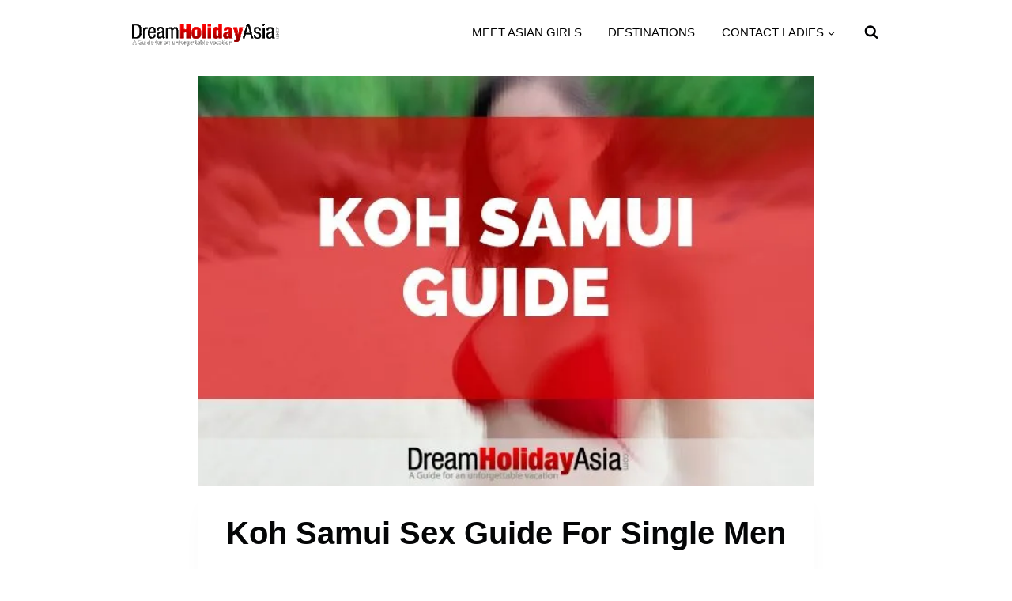

--- FILE ---
content_type: text/html; charset=UTF-8
request_url: https://dreamholidayasia.com/destination/thailand-guide/koh-samui/
body_size: 31439
content:
<!doctype html><html lang="en-US" class="no-js" itemtype="https://schema.org/Blog" itemscope><head><script data-no-optimize="1" type="e6e1de0b9de3e20e333beb8f-text/javascript">var litespeed_docref=sessionStorage.getItem("litespeed_docref");litespeed_docref&&(Object.defineProperty(document,"referrer",{get:function(){return litespeed_docref}}),sessionStorage.removeItem("litespeed_docref"));</script> <meta charset="UTF-8"><meta name="viewport" content="width=device-width, initial-scale=1, minimum-scale=1"><meta name='robots' content='index, follow, max-image-preview:large, max-snippet:-1, max-video-preview:-1' /><title>Koh Samui Sex Guide For Single Men And Couples &#8211; Dream Holiday Asia</title><link rel="canonical" href="https://dreamholidayasia.com/destination/thailand-guide/koh-samui/" /><meta property="og:locale" content="en_US" /><meta property="og:type" content="article" /><meta property="og:title" content="Koh Samui Sex Guide For Single Men And Couples &#8211; Dream Holiday Asia" /><meta property="og:description" content="If you&#8217;re looking for a good time with beautiful girls in Koh Samui, this guide has all the info you need for a great sex holiday. During the day, you can meet friendly and attractive Thai women on the beach or in the shops around Samui. And when the sun sets, you can find companions..." /><meta property="og:url" content="https://dreamholidayasia.com/destination/thailand-guide/koh-samui/" /><meta property="og:site_name" content="Dream Holiday Asia" /><meta property="article:publisher" content="https://www.facebook.com/dreamholidayasia" /><meta property="article:published_time" content="2025-02-04T01:02:55+00:00" /><meta property="article:modified_time" content="2025-02-04T08:38:41+00:00" /><meta property="og:image" content="https://dreamholidayasia.com/wp-content/uploads/adult-guide-to-Koh-Samui.jpg" /><meta property="og:image:width" content="810" /><meta property="og:image:height" content="450" /><meta property="og:image:type" content="image/jpeg" /><meta name="author" content="Rocco" /><meta name="twitter:card" content="summary_large_image" /><meta name="twitter:creator" content="@RoccoLoveGirls" /><meta name="twitter:site" content="@RoccoLoveGirls" /><meta name="twitter:label1" content="Written by" /><meta name="twitter:data1" content="Rocco" /><meta name="twitter:label2" content="Est. reading time" /><meta name="twitter:data2" content="13 minutes" /> <script type="application/ld+json" class="yoast-schema-graph">{"@context":"https://schema.org","@graph":[{"@type":"Article","@id":"https://dreamholidayasia.com/destination/thailand-guide/koh-samui/#article","isPartOf":{"@id":"https://dreamholidayasia.com/destination/thailand-guide/koh-samui/"},"author":{"name":"Rocco","@id":"https://dreamholidayasia.com/#/schema/person/0cb32eb18ac6647d3631d7d4a9a9fecd"},"headline":"Koh Samui Sex Guide For Single Men And Couples","datePublished":"2025-02-04T01:02:55+00:00","dateModified":"2025-02-04T08:38:41+00:00","mainEntityOfPage":{"@id":"https://dreamholidayasia.com/destination/thailand-guide/koh-samui/"},"wordCount":2278,"publisher":{"@id":"https://dreamholidayasia.com/#organization"},"image":{"@id":"https://dreamholidayasia.com/destination/thailand-guide/koh-samui/#primaryimage"},"thumbnailUrl":"https://dreamholidayasia.com/wp-content/uploads/adult-guide-to-Koh-Samui.jpg","keywords":["Koh Samui","Thailand"],"articleSection":["Thailand Guides"],"inLanguage":"en-US"},{"@type":"WebPage","@id":"https://dreamholidayasia.com/destination/thailand-guide/koh-samui/","url":"https://dreamholidayasia.com/destination/thailand-guide/koh-samui/","name":"Koh Samui Sex Guide For Single Men And Couples &#8211; Dream Holiday Asia","isPartOf":{"@id":"https://dreamholidayasia.com/#website"},"primaryImageOfPage":{"@id":"https://dreamholidayasia.com/destination/thailand-guide/koh-samui/#primaryimage"},"image":{"@id":"https://dreamholidayasia.com/destination/thailand-guide/koh-samui/#primaryimage"},"thumbnailUrl":"https://dreamholidayasia.com/wp-content/uploads/adult-guide-to-Koh-Samui.jpg","datePublished":"2025-02-04T01:02:55+00:00","dateModified":"2025-02-04T08:38:41+00:00","inLanguage":"en-US","potentialAction":[{"@type":"ReadAction","target":["https://dreamholidayasia.com/destination/thailand-guide/koh-samui/"]}]},{"@type":"ImageObject","inLanguage":"en-US","@id":"https://dreamholidayasia.com/destination/thailand-guide/koh-samui/#primaryimage","url":"https://dreamholidayasia.com/wp-content/uploads/adult-guide-to-Koh-Samui.jpg","contentUrl":"https://dreamholidayasia.com/wp-content/uploads/adult-guide-to-Koh-Samui.jpg","width":810,"height":450},{"@type":"WebSite","@id":"https://dreamholidayasia.com/#website","url":"https://dreamholidayasia.com/","name":"Dream Holiday Asia","description":"The ultimate guide to unforgettable holidays to Asia.","publisher":{"@id":"https://dreamholidayasia.com/#organization"},"potentialAction":[{"@type":"SearchAction","target":{"@type":"EntryPoint","urlTemplate":"https://dreamholidayasia.com/?s={search_term_string}"},"query-input":{"@type":"PropertyValueSpecification","valueRequired":true,"valueName":"search_term_string"}}],"inLanguage":"en-US"},{"@type":"Organization","@id":"https://dreamholidayasia.com/#organization","name":"Dream Holiday Asia","url":"https://dreamholidayasia.com/","logo":{"@type":"ImageObject","inLanguage":"en-US","@id":"https://dreamholidayasia.com/#/schema/logo/image/","url":"https://dreamholidayasia.com/wp-content/uploads/Dream-Holiday-Asia-Logo-gif.gif","contentUrl":"https://dreamholidayasia.com/wp-content/uploads/Dream-Holiday-Asia-Logo-gif.gif","width":200,"height":38,"caption":"Dream Holiday Asia"},"image":{"@id":"https://dreamholidayasia.com/#/schema/logo/image/"},"sameAs":["https://www.facebook.com/dreamholidayasia","https://x.com/RoccoLoveGirls"]},{"@type":"Person","@id":"https://dreamholidayasia.com/#/schema/person/0cb32eb18ac6647d3631d7d4a9a9fecd","name":"Rocco","image":{"@type":"ImageObject","inLanguage":"en-US","@id":"https://dreamholidayasia.com/#/schema/person/image/","url":"https://dreamholidayasia.com/wp-content/litespeed/avatar/6ddc859b6612f693327e8e438717f275.jpg?ver=1768357187","contentUrl":"https://dreamholidayasia.com/wp-content/litespeed/avatar/6ddc859b6612f693327e8e438717f275.jpg?ver=1768357187","caption":"Rocco"},"description":"Hi, my name is Rocco. If you want to learn how to meet Asian women and plan unforgettable holidays, then stick around. I've helped thousands of travelers with their journey.","sameAs":["https://www.dreamholidayasia.com"],"url":"https://dreamholidayasia.com/author/rocco/"}]}</script> <link rel="alternate" type="application/rss+xml" title="Dream Holiday Asia &raquo; Feed" href="https://dreamholidayasia.com/feed/" /><link rel="alternate" type="application/rss+xml" title="Dream Holiday Asia &raquo; Comments Feed" href="https://dreamholidayasia.com/comments/feed/" /> <script type="litespeed/javascript">document.documentElement.classList.remove('no-js')</script> <link rel="alternate" title="oEmbed (JSON)" type="application/json+oembed" href="https://dreamholidayasia.com/wp-json/oembed/1.0/embed?url=https%3A%2F%2Fdreamholidayasia.com%2Fdestination%2Fthailand-guide%2Fkoh-samui%2F" /><link rel="alternate" title="oEmbed (XML)" type="text/xml+oembed" href="https://dreamholidayasia.com/wp-json/oembed/1.0/embed?url=https%3A%2F%2Fdreamholidayasia.com%2Fdestination%2Fthailand-guide%2Fkoh-samui%2F&#038;format=xml" /><style id='wp-img-auto-sizes-contain-inline-css'>img:is([sizes=auto i],[sizes^="auto," i]){contain-intrinsic-size:3000px 1500px}
/*# sourceURL=wp-img-auto-sizes-contain-inline-css */</style><style id="litespeed-ccss">ul{box-sizing:border-box}:root{--wp--preset--font-size--normal:16px;--wp--preset--font-size--huge:42px}.screen-reader-text{clip:rect(1px,1px,1px,1px);word-wrap:normal!important;border:0;-webkit-clip-path:inset(50%);clip-path:inset(50%);height:1px;margin:-1px;overflow:hidden;padding:0;position:absolute;width:1px}body{--wp--preset--color--black:#000;--wp--preset--color--cyan-bluish-gray:#abb8c3;--wp--preset--color--white:#fff;--wp--preset--color--pale-pink:#f78da7;--wp--preset--color--vivid-red:#cf2e2e;--wp--preset--color--luminous-vivid-orange:#ff6900;--wp--preset--color--luminous-vivid-amber:#fcb900;--wp--preset--color--light-green-cyan:#7bdcb5;--wp--preset--color--vivid-green-cyan:#00d084;--wp--preset--color--pale-cyan-blue:#8ed1fc;--wp--preset--color--vivid-cyan-blue:#0693e3;--wp--preset--color--vivid-purple:#9b51e0;--wp--preset--color--theme-palette-1:#d33;--wp--preset--color--theme-palette-2:#952020;--wp--preset--color--theme-palette-3:#1a202c;--wp--preset--color--theme-palette-4:#2d3748;--wp--preset--color--theme-palette-5:#4a5568;--wp--preset--color--theme-palette-6:#718096;--wp--preset--color--theme-palette-7:rgba(231,193,193,.37);--wp--preset--color--theme-palette-8:#fff;--wp--preset--color--theme-palette-9:#fff;--wp--preset--gradient--vivid-cyan-blue-to-vivid-purple:linear-gradient(135deg,rgba(6,147,227,1) 0%,#9b51e0 100%);--wp--preset--gradient--light-green-cyan-to-vivid-green-cyan:linear-gradient(135deg,#7adcb4 0%,#00d082 100%);--wp--preset--gradient--luminous-vivid-amber-to-luminous-vivid-orange:linear-gradient(135deg,rgba(252,185,0,1) 0%,rgba(255,105,0,1) 100%);--wp--preset--gradient--luminous-vivid-orange-to-vivid-red:linear-gradient(135deg,rgba(255,105,0,1) 0%,#cf2e2e 100%);--wp--preset--gradient--very-light-gray-to-cyan-bluish-gray:linear-gradient(135deg,#eee 0%,#a9b8c3 100%);--wp--preset--gradient--cool-to-warm-spectrum:linear-gradient(135deg,#4aeadc 0%,#9778d1 20%,#cf2aba 40%,#ee2c82 60%,#fb6962 80%,#fef84c 100%);--wp--preset--gradient--blush-light-purple:linear-gradient(135deg,#ffceec 0%,#9896f0 100%);--wp--preset--gradient--blush-bordeaux:linear-gradient(135deg,#fecda5 0%,#fe2d2d 50%,#6b003e 100%);--wp--preset--gradient--luminous-dusk:linear-gradient(135deg,#ffcb70 0%,#c751c0 50%,#4158d0 100%);--wp--preset--gradient--pale-ocean:linear-gradient(135deg,#fff5cb 0%,#b6e3d4 50%,#33a7b5 100%);--wp--preset--gradient--electric-grass:linear-gradient(135deg,#caf880 0%,#71ce7e 100%);--wp--preset--gradient--midnight:linear-gradient(135deg,#020381 0%,#2874fc 100%);--wp--preset--duotone--dark-grayscale:url('#wp-duotone-dark-grayscale');--wp--preset--duotone--grayscale:url('#wp-duotone-grayscale');--wp--preset--duotone--purple-yellow:url('#wp-duotone-purple-yellow');--wp--preset--duotone--blue-red:url('#wp-duotone-blue-red');--wp--preset--duotone--midnight:url('#wp-duotone-midnight');--wp--preset--duotone--magenta-yellow:url('#wp-duotone-magenta-yellow');--wp--preset--duotone--purple-green:url('#wp-duotone-purple-green');--wp--preset--duotone--blue-orange:url('#wp-duotone-blue-orange');--wp--preset--font-size--small:14px;--wp--preset--font-size--medium:24px;--wp--preset--font-size--large:32px;--wp--preset--font-size--x-large:42px;--wp--preset--font-size--larger:40px;--wp--preset--spacing--20:.44rem;--wp--preset--spacing--30:.67rem;--wp--preset--spacing--40:1rem;--wp--preset--spacing--50:1.5rem;--wp--preset--spacing--60:2.25rem;--wp--preset--spacing--70:3.38rem;--wp--preset--spacing--80:5.06rem;--wp--preset--shadow--natural:6px 6px 9px rgba(0,0,0,.2);--wp--preset--shadow--deep:12px 12px 50px rgba(0,0,0,.4);--wp--preset--shadow--sharp:6px 6px 0px rgba(0,0,0,.2);--wp--preset--shadow--outlined:6px 6px 0px -3px rgba(255,255,255,1),6px 6px rgba(0,0,0,1);--wp--preset--shadow--crisp:6px 6px 0px rgba(0,0,0,1)}html{line-height:1.15;-webkit-text-size-adjust:100%}body{margin:0}main{display:block;min-width:0}a{background-color:transparent}img{border-style:none}button{font-size:100%;margin:0}button{overflow:visible}button{text-transform:none}button{-webkit-appearance:button}button::-moz-focus-inner{border-style:none;padding:0}button:-moz-focusring{outline:1px dotted ButtonText}::-webkit-file-upload-button{-webkit-appearance:button;font:inherit}:root{--global-gray-400:#cbd5e0;--global-gray-500:#a0aec0;--global-xs-spacing:1em;--global-sm-spacing:1.5rem;--global-md-spacing:2rem;--global-lg-spacing:2.5em;--global-xl-spacing:3.5em;--global-xxl-spacing:5rem;--global-edge-spacing:1.5rem;--global-boxed-spacing:2rem}html{box-sizing:border-box}*,*:before,*:after{box-sizing:inherit}ul{margin:0 0 1.5em 1.5em;padding:0}ul{list-style:disc}li>ul{margin-bottom:0;margin-left:1.5em}img{display:block;height:auto;max-width:100%}a{color:var(--global-palette-highlight)}.screen-reader-text{clip:rect(1px,1px,1px,1px);position:absolute!important;height:1px;width:1px;overflow:hidden;word-wrap:normal!important}::-webkit-input-placeholder{color:var(--global-palette6)}::-moz-placeholder{color:var(--global-palette6);opacity:1}::placeholder{color:var(--global-palette6)}button{border-radius:3px;background:var(--global-palette-btn-bg);color:var(--global-palette-btn);padding:.4em 1em;border:0;line-height:1.6;display:inline-block;font-family:inherit;text-decoration:none;box-shadow:0px 0px 0px -7px rgba(0,0,0,0)}button:visited{background:var(--global-palette-btn-bg);color:var(--global-palette-btn)}.kadence-svg-iconset{display:inline-flex;align-self:center}.kadence-svg-iconset svg{height:1em;width:1em}.kadence-svg-iconset.svg-baseline svg{top:.125em;position:relative}.kt-clear{*zoom:1}.kt-clear:before,.kt-clear:after{content:' ';display:table}.kt-clear:after{clear:both}.content-area{margin:var(--global-xxl-spacing) 0}.site-container{margin:0 auto;padding:0 var(--global-content-edge-padding)}#kt-scroll-up-reader,#kt-scroll-up{position:fixed;-webkit-transform:translateY(40px);transform:translateY(40px);opacity:0;z-index:1000;display:flex}#kt-scroll-up-reader.scroll-up-style-outline,#kt-scroll-up.scroll-up-style-outline{background:0 0}.scroll-up-style-outline,.scroll-up-wrap.scroll-up-style-outline{border-width:2px;border-style:solid;border-color:currentColor;color:var(--global-palette4)}#kt-scroll-up-reader{-webkit-transform:translateY(0px);transform:translateY(0px)}#kt-scroll-up-reader:not(:focus){clip:rect(1px,1px,1px,1px);height:1px;width:1px;overflow:hidden;word-wrap:normal!important}@media screen and (max-width:719px){.vs-sm-false{display:none!important}}#wrapper{overflow:hidden;overflow:clip}body.footer-on-bottom #wrapper{min-height:100vh;display:flex;flex-direction:column}body.footer-on-bottom #inner-wrap{flex:1 0 auto}:root{--global-palette1:#d33;--global-palette2:#952020;--global-palette3:#1a202c;--global-palette4:#2d3748;--global-palette5:#4a5568;--global-palette6:#718096;--global-palette7:rgba(231,193,193,.37);--global-palette8:#fff;--global-palette9:#fff;--global-palette9rgb:255,255,255;--global-palette-highlight:var(--global-palette1);--global-palette-highlight-alt:var(--global-palette2);--global-palette-highlight-alt2:var(--global-palette9);--global-palette-btn-bg:var(--global-palette1);--global-palette-btn-bg-hover:var(--global-palette2);--global-palette-btn:var(--global-palette9);--global-palette-btn-hover:var(--global-palette9);--global-body-font-family:-apple-system,BlinkMacSystemFont,"Segoe UI",Roboto,Oxygen-Sans,Ubuntu,Cantarell,"Helvetica Neue",sans-serif,"Apple Color Emoji","Segoe UI Emoji","Segoe UI Symbol";--global-heading-font-family:inherit;--global-primary-nav-font-family:"Arial Black",Gadget,sans-serif;--global-fallback-font:sans-serif;--global-display-fallback-font:sans-serif;--global-content-width:1024px;--global-content-narrow-width:842px;--global-content-edge-padding:1.5rem;--global-calc-content-width:calc(1024px - var(--global-content-edge-padding) - var(--global-content-edge-padding))}.wp-site-blocks{--global-vw:calc(100vw - (.5*var(--scrollbar-offset)))}body{background:var(--global-palette8)}body{font-weight:400;font-size:17px;line-height:1.6;font-family:var(--global-body-font-family);color:var(--global-palette4)}.site-container{max-width:var(--global-content-width)}.content-width-narrow .content-container.site-container{max-width:var(--global-content-narrow-width)}@media all and (min-width:1254px){.wp-site-blocks .content-container .alignwide{margin-left:-115px;margin-right:-115px;width:unset;max-width:unset}}@media all and (min-width:1102px){.content-width-narrow .wp-site-blocks .content-container .alignwide{margin-left:-130px;margin-right:-130px;width:unset;max-width:unset}}.content-area{margin-top:5rem;margin-bottom:5rem}@media all and (max-width:1024px){.content-area{margin-top:3rem;margin-bottom:3rem}}@media all and (max-width:767px){.content-area{margin-top:.16rem;margin-bottom:.16rem}}@media all and (max-width:767px){:root{--global-content-edge-padding:.08rem}}button{box-shadow:0px 0px 0px -7px rgba(0,0,0,0)}#kt-scroll-up-reader,#kt-scroll-up{border-radius:0;color:var(--global-palette2);bottom:30px;font-size:1.2em;padding:.4em}#kt-scroll-up-reader.scroll-up-side-right,#kt-scroll-up.scroll-up-side-right{right:30px}.site-branding a.brand img{max-width:300px}@media all and (max-width:767px){.site-branding a.brand img{max-width:203px}}.site-branding{padding:0}#masthead{background:#fff}.site-main-header-inner-wrap{min-height:80px}.main-navigation .primary-menu-container>ul>li.menu-item>a{padding-left:calc(1.2em/2);padding-right:calc(1.2em/2);padding-top:.6em;padding-bottom:.6em;color:#000}.main-navigation .primary-menu-container>ul li.menu-item>a{font-style:normal;font-weight:400;font-size:15px;line-height:.964;font-family:var(--global-primary-nav-font-family);text-transform:none}.header-navigation .header-menu-container ul ul.sub-menu{background:#fff;box-shadow:0px 2px 13px 0px rgba(0,0,0,.1)}.header-navigation .header-menu-container ul ul li.menu-item{border-bottom:2px solid rgba(255,255,255,.1)}.header-navigation .header-menu-container ul ul li.menu-item>a{width:200px;padding-top:1em;padding-bottom:1em;color:#000;font-size:12px}.mobile-toggle-open-container .menu-toggle-open{background:var(--global-palette9);color:var(--global-palette1);padding:.4em .6em;font-size:14px}.mobile-toggle-open-container .menu-toggle-open.menu-toggle-style-bordered{border:1px solid currentColor}.mobile-toggle-open-container .menu-toggle-open .menu-toggle-icon{font-size:27px}.mobile-navigation ul li{font-size:14px}.mobile-navigation ul li a{padding-top:1em;padding-bottom:1em}.mobile-navigation ul li>a,.mobile-navigation ul li.menu-item-has-children>.drawer-nav-drop-wrap{color:#fdfdfd}.mobile-navigation ul li.menu-item-has-children .drawer-nav-drop-wrap,.mobile-navigation ul li:not(.menu-item-has-children) a{border-bottom:2px solid rgba(255,255,255,.1)}.mobile-navigation:not(.drawer-navigation-parent-toggle-true) ul li.menu-item-has-children .drawer-nav-drop-wrap button{border-left:2px solid rgba(255,255,255,.1)}#mobile-drawer .drawer-inner{background:#000}#mobile-drawer .drawer-header .drawer-toggle{padding:.6em .15em;font-size:24px}#cookie-notice *{-webkit-box-sizing:border-box;-moz-box-sizing:border-box;box-sizing:border-box}#cookie-notice .cookie-notice-container{display:block}#cookie-notice.cookie-notice-hidden .cookie-notice-container{display:none}.cookie-notice-container{padding:15px 30px;text-align:center;width:100%;z-index:2}.cn-close-icon{position:absolute;right:15px;top:50%;margin-top:-10px;width:15px;height:15px;opacity:.5;padding:10px;outline:none}.cn-close-icon:before,.cn-close-icon:after{position:absolute;content:' ';height:15px;width:2px;top:3px;background-color:rgba(128,128,128,1)}.cn-close-icon:before{transform:rotate(45deg)}.cn-close-icon:after{transform:rotate(-45deg)}#cookie-notice .cn-button{margin:0 0 0 10px;display:inline-block}#cookie-notice .cn-button:not(.cn-button-custom){font-family:-apple-system,BlinkMacSystemFont,Arial,Roboto,"Helvetica Neue",sans-serif;font-weight:400;font-size:13px;letter-spacing:.25px;line-height:20px;margin:0 0 0 10px;text-align:center;text-transform:none;display:inline-block;touch-action:manipulation;white-space:nowrap;outline:none;box-shadow:none;text-shadow:none;border:none;-webkit-border-radius:3px;-moz-border-radius:3px;border-radius:3px;text-decoration:none;padding:8.5px 10px;line-height:1;color:inherit}.cn-text-container{margin:0 0 6px}.cn-text-container,.cn-buttons-container{display:inline-block}@media all and (max-width:900px){.cookie-notice-container #cn-notice-text{display:block}.cookie-notice-container #cn-notice-buttons{display:block}#cookie-notice .cn-button{margin:0 5px 5px}}@media all and (max-width:480px){.cookie-notice-container{padding:15px 25px}}:root{--global-kb-font-size-sm:clamp(.8rem,.73rem + .217vw,.9rem);--global-kb-font-size-md:clamp(1.1rem,.995rem + .326vw,1.25rem);--global-kb-font-size-lg:clamp(1.75rem,1.576rem + .543vw,2rem);--global-kb-font-size-xl:clamp(2.25rem,1.728rem + 1.63vw,3rem);--global-kb-font-size-xxl:clamp(2.5rem,1.456rem + 3.26vw,4rem);--global-kb-font-size-xxxl:clamp(2.75rem,.489rem + 7.065vw,6rem)}.no-js img.lazyload{display:none}.lazyload{opacity:0}.site-branding{max-height:inherit}.site-branding a.brand{display:flex;flex-direction:row;align-items:center;text-decoration:none;color:inherit;max-height:inherit}.site-branding a.brand img{display:block}.header-navigation ul ul.sub-menu{display:none;position:absolute;top:100%;flex-direction:column;background:#fff;margin-left:0;box-shadow:0 2px 13px rgba(0,0,0,.1);z-index:1000}.header-navigation ul ul.sub-menu>li:last-child{border-bottom:0}.nav--toggle-sub .dropdown-nav-toggle{display:block;background:0 0;position:absolute;right:0;top:50%;width:.7em;height:.7em;font-size:inherit;width:.9em;height:.9em;font-size:.9em;display:inline-flex;line-height:inherit;margin:0;padding:0;border:none;border-radius:0;-webkit-transform:translateY(-50%);transform:translateY(-50%);overflow:visible}.nav--toggle-sub ul ul .dropdown-nav-toggle{right:.2em}.nav--toggle-sub ul ul .dropdown-nav-toggle .kadence-svg-iconset{-webkit-transform:rotate(-90deg);transform:rotate(-90deg)}.nav--toggle-sub li.menu-item-has-children{position:relative}.nav-drop-title-wrap{position:relative;padding-right:1em;display:block}.header-navigation,.header-menu-container{display:flex}.header-navigation li.menu-item>a{display:block;width:100%;text-decoration:none;color:var(--global-palette4);-webkit-transform:translate3d(0,0,0);transform:translate3d(0,0,0)}.header-navigation ul.sub-menu{display:block;list-style:none;margin:0;padding:0}.header-navigation ul li.menu-item>a{padding:.6em .5em}.header-navigation ul ul li.menu-item>a{padding:1em}.header-navigation ul ul li.menu-item>a{width:200px}.header-navigation ul ul ul.sub-menu{top:0;left:100%;right:auto;min-height:100%}.header-navigation .menu{display:flex;flex-wrap:wrap;justify-content:center;align-items:center;list-style:none;margin:0;padding:0}.menu-toggle-open{display:flex;background:0 0;align-items:center;box-shadow:none}.menu-toggle-open .menu-toggle-label{padding-right:5px}.menu-toggle-open .menu-toggle-icon{display:flex}.wp-site-blocks .menu-toggle-open{box-shadow:none}.mobile-navigation{width:100%}.mobile-navigation a{display:block;width:100%;text-decoration:none;padding:.6em .5em}.mobile-navigation ul{display:block;list-style:none;margin:0;padding:0}.drawer-nav-drop-wrap{display:flex;position:relative}.drawer-nav-drop-wrap a{color:inherit}.drawer-nav-drop-wrap .drawer-sub-toggle{background:0 0;color:inherit;padding:.5em .7em;display:flex;border:0;border-radius:0;box-shadow:none;line-height:normal}.mobile-navigation ul ul{padding-left:1em}.mobile-navigation ul.has-collapse-sub-nav ul.sub-menu{display:none}.popup-drawer{position:fixed;display:none;top:0;bottom:0;left:-99999rem;right:99999rem;z-index:100000}.popup-drawer .drawer-overlay{background-color:rgba(0,0,0,.4);position:fixed;top:0;right:0;bottom:0;left:0;opacity:0}.popup-drawer .drawer-inner{width:100%;-webkit-transform:translateX(100%);transform:translateX(100%);max-width:90%;right:0;top:0;overflow:auto;background:#090c10;color:#fff;bottom:0;opacity:0;position:fixed;box-shadow:0 0 2rem 0 rgba(0,0,0,.1);display:flex;flex-direction:column}.popup-drawer .drawer-header{padding:0 1.5em;display:flex;justify-content:flex-end;min-height:calc(1.2em + 24px)}.popup-drawer .drawer-header .drawer-toggle{background:0 0;border:0;font-size:24px;line-height:1;padding:.6em .15em;color:inherit;display:flex;box-shadow:none;border-radius:0}.popup-drawer .drawer-content{padding:0 1.5em 1.5em}@media screen and (max-width:1024px){.animate-body-popup #inner-wrap,.animate-body-popup .site-header-row{-webkit-transform:none;transform:none}}.popup-drawer .drawer-header .drawer-toggle{width:1em;position:relative;height:1em;box-sizing:content-box;font-size:24px}.drawer-toggle .toggle-close-bar{width:.75em;height:.08em;background:currentColor;-webkit-transform-origin:center center;transform-origin:center center;position:absolute;margin-top:-.04em;opacity:0;border-radius:.08em;left:50%;margin-left:-.375em;top:50%;-webkit-transform:rotate(45deg) translateX(-50%);transform:rotate(45deg) translateX(-50%)}.drawer-toggle .toggle-close-bar:last-child{-webkit-transform:rotate(-45deg) translateX(50%);transform:rotate(-45deg) translateX(50%)}#main-header{display:none}#masthead{position:relative;z-index:11}@media screen and (min-width:1025px){#main-header{display:block}#mobile-header{display:none}}.site-header-row{display:grid;grid-template-columns:auto auto}.site-header-section{display:flex;max-height:inherit}.site-header-item{display:flex;align-items:center;margin-right:10px;max-height:inherit}.site-header-section>.site-header-item:last-child{margin-right:0}.drawer-content .site-header-item{margin-right:0;margin-bottom:10px}.drawer-content .site-header-item:last-child{margin-bottom:0}.site-header-section-right{justify-content:flex-end}.popup-drawer-layout-fullwidth .drawer-inner{max-width:none;background:rgba(9,12,16,.97)}#mobile-drawer{z-index:99999}.content-wrap{position:relative}.wp-site-blocks .post-thumbnail{display:block;height:0;padding-bottom:66.67%;overflow:hidden;position:relative}.wp-site-blocks .post-thumbnail .post-thumbnail-inner{position:absolute;top:0;bottom:0;left:0;right:0}.wp-site-blocks .post-thumbnail img{flex:1;height:100%;-o-object-fit:cover;object-fit:cover;width:100%}.kadence-thumbnail-position-behind{margin-bottom:-4.3em;position:relative;z-index:0}.entry-meta .author-avatar img{position:absolute;left:0;top:0;bottom:0;right:0;border-radius:50%}.alignwide{margin-left:calc(50% - (var(--global-vw,100vw)/2));margin-right:calc(50% - (var(--global-vw,100vw)/2));max-width:100vw;width:var(--global-vw,100vw);padding-left:0;padding-right:0;clear:both}@media screen and (min-width:1025px){.content-width-narrow .alignwide{margin-left:-80px;margin-right:-80px;width:auto}}.entry-author-style-center .entry-author-avatar img{margin:0 auto;border-radius:50%;z-index:2;position:relative;box-sizing:content-box}.site-branding{max-height:inherit}.site-branding a.brand{display:flex;flex-direction:row;align-items:center;text-decoration:none;color:inherit;max-height:inherit}.site-branding a.brand img{display:block}.header-navigation ul ul.sub-menu{display:none;position:absolute;top:100%;flex-direction:column;background:#fff;margin-left:0;box-shadow:0 2px 13px rgba(0,0,0,.1);z-index:1000}.header-navigation ul ul.sub-menu>li:last-child{border-bottom:0}.nav--toggle-sub .dropdown-nav-toggle{display:block;background:0 0;position:absolute;right:0;top:50%;width:.7em;height:.7em;font-size:inherit;width:.9em;height:.9em;font-size:.9em;display:inline-flex;line-height:inherit;margin:0;padding:0;border:none;border-radius:0;-webkit-transform:translateY(-50%);transform:translateY(-50%);overflow:visible}.nav--toggle-sub ul ul .dropdown-nav-toggle{right:.2em}.nav--toggle-sub ul ul .dropdown-nav-toggle .kadence-svg-iconset{-webkit-transform:rotate(-90deg);transform:rotate(-90deg)}.nav--toggle-sub li.menu-item-has-children{position:relative}.nav-drop-title-wrap{position:relative;padding-right:1em;display:block}.header-navigation,.header-menu-container{display:flex}.header-navigation li.menu-item>a{display:block;width:100%;text-decoration:none;color:var(--global-palette4);-webkit-transform:translate3d(0,0,0);transform:translate3d(0,0,0)}.header-navigation ul.sub-menu{display:block;list-style:none;margin:0;padding:0}.header-navigation ul li.menu-item>a{padding:.6em .5em}.header-navigation ul ul li.menu-item>a{padding:1em}.header-navigation ul ul li.menu-item>a{width:200px}.header-navigation ul ul ul.sub-menu{top:0;left:100%;right:auto;min-height:100%}.header-navigation .menu{display:flex;flex-wrap:wrap;justify-content:center;align-items:center;list-style:none;margin:0;padding:0}.menu-toggle-open{display:flex;background:0 0;align-items:center;box-shadow:none}.menu-toggle-open .menu-toggle-label{padding-right:5px}.menu-toggle-open .menu-toggle-icon{display:flex}.wp-site-blocks .menu-toggle-open{box-shadow:none}.mobile-navigation{width:100%}.mobile-navigation a{display:block;width:100%;text-decoration:none;padding:.6em .5em}.mobile-navigation ul{display:block;list-style:none;margin:0;padding:0}.drawer-nav-drop-wrap{display:flex;position:relative}.drawer-nav-drop-wrap a{color:inherit}.drawer-nav-drop-wrap .drawer-sub-toggle{background:0 0;color:inherit;padding:.5em .7em;display:flex;border:0;border-radius:0;box-shadow:none;line-height:normal}.mobile-navigation ul ul{padding-left:1em}.mobile-navigation ul.has-collapse-sub-nav ul.sub-menu{display:none}.popup-drawer{position:fixed;display:none;top:0;bottom:0;left:-99999rem;right:99999rem;z-index:100000}.popup-drawer .drawer-overlay{background-color:rgba(0,0,0,.4);position:fixed;top:0;right:0;bottom:0;left:0;opacity:0}.popup-drawer .drawer-inner{width:100%;-webkit-transform:translateX(100%);transform:translateX(100%);max-width:90%;right:0;top:0;overflow:auto;background:#090c10;color:#fff;bottom:0;opacity:0;position:fixed;box-shadow:0 0 2rem 0 rgba(0,0,0,.1);display:flex;flex-direction:column}.popup-drawer .drawer-header{padding:0 1.5em;display:flex;justify-content:flex-end;min-height:calc(1.2em + 24px)}.popup-drawer .drawer-header .drawer-toggle{background:0 0;border:0;font-size:24px;line-height:1;padding:.6em .15em;color:inherit;display:flex;box-shadow:none;border-radius:0}.popup-drawer .drawer-content{padding:0 1.5em 1.5em}@media screen and (max-width:1024px){.animate-body-popup #inner-wrap,.animate-body-popup .site-header-row{-webkit-transform:none;transform:none}}.popup-drawer .drawer-header .drawer-toggle{width:1em;position:relative;height:1em;box-sizing:content-box;font-size:24px}.drawer-toggle .toggle-close-bar{width:.75em;height:.08em;background:currentColor;-webkit-transform-origin:center center;transform-origin:center center;position:absolute;margin-top:-.04em;opacity:0;border-radius:.08em;left:50%;margin-left:-.375em;top:50%;-webkit-transform:rotate(45deg) translateX(-50%);transform:rotate(45deg) translateX(-50%)}.drawer-toggle .toggle-close-bar:last-child{-webkit-transform:rotate(-45deg) translateX(50%);transform:rotate(-45deg) translateX(50%)}#main-header{display:none}#masthead{position:relative;z-index:11}@media screen and (min-width:1025px){#main-header{display:block}#mobile-header{display:none}}.site-header-row{display:grid;grid-template-columns:auto auto}.site-header-section{display:flex;max-height:inherit}.site-header-item{display:flex;align-items:center;margin-right:10px;max-height:inherit}.site-header-section>.site-header-item:last-child{margin-right:0}.drawer-content .site-header-item{margin-right:0;margin-bottom:10px}.drawer-content .site-header-item:last-child{margin-bottom:0}.site-header-section-right{justify-content:flex-end}.popup-drawer-layout-fullwidth .drawer-inner{max-width:none;background:rgba(9,12,16,.97)}#mobile-drawer{z-index:99999}.content-wrap{position:relative}.wp-site-blocks .post-thumbnail{display:block;height:0;padding-bottom:66.67%;overflow:hidden;position:relative}.wp-site-blocks .post-thumbnail .post-thumbnail-inner{position:absolute;top:0;bottom:0;left:0;right:0}.wp-site-blocks .post-thumbnail img{flex:1;height:100%;-o-object-fit:cover;object-fit:cover;width:100%}.kadence-thumbnail-position-behind{margin-bottom:-4.3em;position:relative;z-index:0}.entry-meta .author-avatar img{position:absolute;left:0;top:0;bottom:0;right:0;border-radius:50%}.alignwide{margin-left:calc(50% - (var(--global-vw,100vw)/2));margin-right:calc(50% - (var(--global-vw,100vw)/2));max-width:100vw;width:var(--global-vw,100vw);padding-left:0;padding-right:0;clear:both}@media screen and (min-width:1025px){.content-width-narrow .alignwide{margin-left:-80px;margin-right:-80px;width:auto}}.entry-author-style-center .entry-author-avatar img{margin:0 auto;border-radius:50%;z-index:2;position:relative;box-sizing:content-box}</style><script src="/cdn-cgi/scripts/7d0fa10a/cloudflare-static/rocket-loader.min.js" data-cf-settings="e6e1de0b9de3e20e333beb8f-|49"></script><link rel="preload" data-asynced="1" data-optimized="2" as="style" onload="this.onload=null;this.rel='stylesheet'" href="https://dreamholidayasia.com/wp-content/litespeed/ucss/765cd85981357c2274af9474b544f04a.css?ver=c9545" /><script data-optimized="1" type="litespeed/javascript" data-src="https://dreamholidayasia.com/wp-content/plugins/litespeed-cache/assets/js/css_async.min.js"></script> <style id='wp-block-post-terms-inline-css'>.wp-block-post-terms{box-sizing:border-box}.wp-block-post-terms .wp-block-post-terms__separator{white-space:pre-wrap}
/*# sourceURL=https://dreamholidayasia.com/wp-includes/blocks/post-terms/style.min.css */</style><style id='wp-block-paragraph-inline-css'>.is-small-text{font-size:.875em}.is-regular-text{font-size:1em}.is-large-text{font-size:2.25em}.is-larger-text{font-size:3em}.has-drop-cap:not(:focus):first-letter{float:left;font-size:8.4em;font-style:normal;font-weight:100;line-height:.68;margin:.05em .1em 0 0;text-transform:uppercase}body.rtl .has-drop-cap:not(:focus):first-letter{float:none;margin-left:.1em}p.has-drop-cap.has-background{overflow:hidden}:root :where(p.has-background){padding:1.25em 2.375em}:where(p.has-text-color:not(.has-link-color)) a{color:inherit}p.has-text-align-left[style*="writing-mode:vertical-lr"],p.has-text-align-right[style*="writing-mode:vertical-rl"]{rotate:180deg}
/*# sourceURL=https://dreamholidayasia.com/wp-includes/blocks/paragraph/style.min.css */</style><style id='global-styles-inline-css'>:root{--wp--preset--aspect-ratio--square: 1;--wp--preset--aspect-ratio--4-3: 4/3;--wp--preset--aspect-ratio--3-4: 3/4;--wp--preset--aspect-ratio--3-2: 3/2;--wp--preset--aspect-ratio--2-3: 2/3;--wp--preset--aspect-ratio--16-9: 16/9;--wp--preset--aspect-ratio--9-16: 9/16;--wp--preset--color--black: #000000;--wp--preset--color--cyan-bluish-gray: #abb8c3;--wp--preset--color--white: #ffffff;--wp--preset--color--pale-pink: #f78da7;--wp--preset--color--vivid-red: #cf2e2e;--wp--preset--color--luminous-vivid-orange: #ff6900;--wp--preset--color--luminous-vivid-amber: #fcb900;--wp--preset--color--light-green-cyan: #7bdcb5;--wp--preset--color--vivid-green-cyan: #00d084;--wp--preset--color--pale-cyan-blue: #8ed1fc;--wp--preset--color--vivid-cyan-blue: #0693e3;--wp--preset--color--vivid-purple: #9b51e0;--wp--preset--color--theme-palette-1: var(--global-palette1);--wp--preset--color--theme-palette-2: var(--global-palette2);--wp--preset--color--theme-palette-3: var(--global-palette3);--wp--preset--color--theme-palette-4: var(--global-palette4);--wp--preset--color--theme-palette-5: var(--global-palette5);--wp--preset--color--theme-palette-6: var(--global-palette6);--wp--preset--color--theme-palette-7: var(--global-palette7);--wp--preset--color--theme-palette-8: var(--global-palette8);--wp--preset--color--theme-palette-9: var(--global-palette9);--wp--preset--color--theme-palette-10: var(--global-palette10);--wp--preset--color--theme-palette-11: var(--global-palette11);--wp--preset--color--theme-palette-12: var(--global-palette12);--wp--preset--color--theme-palette-13: var(--global-palette13);--wp--preset--color--theme-palette-14: var(--global-palette14);--wp--preset--color--theme-palette-15: var(--global-palette15);--wp--preset--gradient--vivid-cyan-blue-to-vivid-purple: linear-gradient(135deg,rgb(6,147,227) 0%,rgb(155,81,224) 100%);--wp--preset--gradient--light-green-cyan-to-vivid-green-cyan: linear-gradient(135deg,rgb(122,220,180) 0%,rgb(0,208,130) 100%);--wp--preset--gradient--luminous-vivid-amber-to-luminous-vivid-orange: linear-gradient(135deg,rgb(252,185,0) 0%,rgb(255,105,0) 100%);--wp--preset--gradient--luminous-vivid-orange-to-vivid-red: linear-gradient(135deg,rgb(255,105,0) 0%,rgb(207,46,46) 100%);--wp--preset--gradient--very-light-gray-to-cyan-bluish-gray: linear-gradient(135deg,rgb(238,238,238) 0%,rgb(169,184,195) 100%);--wp--preset--gradient--cool-to-warm-spectrum: linear-gradient(135deg,rgb(74,234,220) 0%,rgb(151,120,209) 20%,rgb(207,42,186) 40%,rgb(238,44,130) 60%,rgb(251,105,98) 80%,rgb(254,248,76) 100%);--wp--preset--gradient--blush-light-purple: linear-gradient(135deg,rgb(255,206,236) 0%,rgb(152,150,240) 100%);--wp--preset--gradient--blush-bordeaux: linear-gradient(135deg,rgb(254,205,165) 0%,rgb(254,45,45) 50%,rgb(107,0,62) 100%);--wp--preset--gradient--luminous-dusk: linear-gradient(135deg,rgb(255,203,112) 0%,rgb(199,81,192) 50%,rgb(65,88,208) 100%);--wp--preset--gradient--pale-ocean: linear-gradient(135deg,rgb(255,245,203) 0%,rgb(182,227,212) 50%,rgb(51,167,181) 100%);--wp--preset--gradient--electric-grass: linear-gradient(135deg,rgb(202,248,128) 0%,rgb(113,206,126) 100%);--wp--preset--gradient--midnight: linear-gradient(135deg,rgb(2,3,129) 0%,rgb(40,116,252) 100%);--wp--preset--font-size--small: var(--global-font-size-small);--wp--preset--font-size--medium: var(--global-font-size-medium);--wp--preset--font-size--large: var(--global-font-size-large);--wp--preset--font-size--x-large: 42px;--wp--preset--font-size--larger: var(--global-font-size-larger);--wp--preset--font-size--xxlarge: var(--global-font-size-xxlarge);--wp--preset--spacing--20: 0.44rem;--wp--preset--spacing--30: 0.67rem;--wp--preset--spacing--40: 1rem;--wp--preset--spacing--50: 1.5rem;--wp--preset--spacing--60: 2.25rem;--wp--preset--spacing--70: 3.38rem;--wp--preset--spacing--80: 5.06rem;--wp--preset--shadow--natural: 6px 6px 9px rgba(0, 0, 0, 0.2);--wp--preset--shadow--deep: 12px 12px 50px rgba(0, 0, 0, 0.4);--wp--preset--shadow--sharp: 6px 6px 0px rgba(0, 0, 0, 0.2);--wp--preset--shadow--outlined: 6px 6px 0px -3px rgb(255, 255, 255), 6px 6px rgb(0, 0, 0);--wp--preset--shadow--crisp: 6px 6px 0px rgb(0, 0, 0);}:where(.is-layout-flex){gap: 0.5em;}:where(.is-layout-grid){gap: 0.5em;}body .is-layout-flex{display: flex;}.is-layout-flex{flex-wrap: wrap;align-items: center;}.is-layout-flex > :is(*, div){margin: 0;}body .is-layout-grid{display: grid;}.is-layout-grid > :is(*, div){margin: 0;}:where(.wp-block-columns.is-layout-flex){gap: 2em;}:where(.wp-block-columns.is-layout-grid){gap: 2em;}:where(.wp-block-post-template.is-layout-flex){gap: 1.25em;}:where(.wp-block-post-template.is-layout-grid){gap: 1.25em;}.has-black-color{color: var(--wp--preset--color--black) !important;}.has-cyan-bluish-gray-color{color: var(--wp--preset--color--cyan-bluish-gray) !important;}.has-white-color{color: var(--wp--preset--color--white) !important;}.has-pale-pink-color{color: var(--wp--preset--color--pale-pink) !important;}.has-vivid-red-color{color: var(--wp--preset--color--vivid-red) !important;}.has-luminous-vivid-orange-color{color: var(--wp--preset--color--luminous-vivid-orange) !important;}.has-luminous-vivid-amber-color{color: var(--wp--preset--color--luminous-vivid-amber) !important;}.has-light-green-cyan-color{color: var(--wp--preset--color--light-green-cyan) !important;}.has-vivid-green-cyan-color{color: var(--wp--preset--color--vivid-green-cyan) !important;}.has-pale-cyan-blue-color{color: var(--wp--preset--color--pale-cyan-blue) !important;}.has-vivid-cyan-blue-color{color: var(--wp--preset--color--vivid-cyan-blue) !important;}.has-vivid-purple-color{color: var(--wp--preset--color--vivid-purple) !important;}.has-black-background-color{background-color: var(--wp--preset--color--black) !important;}.has-cyan-bluish-gray-background-color{background-color: var(--wp--preset--color--cyan-bluish-gray) !important;}.has-white-background-color{background-color: var(--wp--preset--color--white) !important;}.has-pale-pink-background-color{background-color: var(--wp--preset--color--pale-pink) !important;}.has-vivid-red-background-color{background-color: var(--wp--preset--color--vivid-red) !important;}.has-luminous-vivid-orange-background-color{background-color: var(--wp--preset--color--luminous-vivid-orange) !important;}.has-luminous-vivid-amber-background-color{background-color: var(--wp--preset--color--luminous-vivid-amber) !important;}.has-light-green-cyan-background-color{background-color: var(--wp--preset--color--light-green-cyan) !important;}.has-vivid-green-cyan-background-color{background-color: var(--wp--preset--color--vivid-green-cyan) !important;}.has-pale-cyan-blue-background-color{background-color: var(--wp--preset--color--pale-cyan-blue) !important;}.has-vivid-cyan-blue-background-color{background-color: var(--wp--preset--color--vivid-cyan-blue) !important;}.has-vivid-purple-background-color{background-color: var(--wp--preset--color--vivid-purple) !important;}.has-black-border-color{border-color: var(--wp--preset--color--black) !important;}.has-cyan-bluish-gray-border-color{border-color: var(--wp--preset--color--cyan-bluish-gray) !important;}.has-white-border-color{border-color: var(--wp--preset--color--white) !important;}.has-pale-pink-border-color{border-color: var(--wp--preset--color--pale-pink) !important;}.has-vivid-red-border-color{border-color: var(--wp--preset--color--vivid-red) !important;}.has-luminous-vivid-orange-border-color{border-color: var(--wp--preset--color--luminous-vivid-orange) !important;}.has-luminous-vivid-amber-border-color{border-color: var(--wp--preset--color--luminous-vivid-amber) !important;}.has-light-green-cyan-border-color{border-color: var(--wp--preset--color--light-green-cyan) !important;}.has-vivid-green-cyan-border-color{border-color: var(--wp--preset--color--vivid-green-cyan) !important;}.has-pale-cyan-blue-border-color{border-color: var(--wp--preset--color--pale-cyan-blue) !important;}.has-vivid-cyan-blue-border-color{border-color: var(--wp--preset--color--vivid-cyan-blue) !important;}.has-vivid-purple-border-color{border-color: var(--wp--preset--color--vivid-purple) !important;}.has-vivid-cyan-blue-to-vivid-purple-gradient-background{background: var(--wp--preset--gradient--vivid-cyan-blue-to-vivid-purple) !important;}.has-light-green-cyan-to-vivid-green-cyan-gradient-background{background: var(--wp--preset--gradient--light-green-cyan-to-vivid-green-cyan) !important;}.has-luminous-vivid-amber-to-luminous-vivid-orange-gradient-background{background: var(--wp--preset--gradient--luminous-vivid-amber-to-luminous-vivid-orange) !important;}.has-luminous-vivid-orange-to-vivid-red-gradient-background{background: var(--wp--preset--gradient--luminous-vivid-orange-to-vivid-red) !important;}.has-very-light-gray-to-cyan-bluish-gray-gradient-background{background: var(--wp--preset--gradient--very-light-gray-to-cyan-bluish-gray) !important;}.has-cool-to-warm-spectrum-gradient-background{background: var(--wp--preset--gradient--cool-to-warm-spectrum) !important;}.has-blush-light-purple-gradient-background{background: var(--wp--preset--gradient--blush-light-purple) !important;}.has-blush-bordeaux-gradient-background{background: var(--wp--preset--gradient--blush-bordeaux) !important;}.has-luminous-dusk-gradient-background{background: var(--wp--preset--gradient--luminous-dusk) !important;}.has-pale-ocean-gradient-background{background: var(--wp--preset--gradient--pale-ocean) !important;}.has-electric-grass-gradient-background{background: var(--wp--preset--gradient--electric-grass) !important;}.has-midnight-gradient-background{background: var(--wp--preset--gradient--midnight) !important;}.has-small-font-size{font-size: var(--wp--preset--font-size--small) !important;}.has-medium-font-size{font-size: var(--wp--preset--font-size--medium) !important;}.has-large-font-size{font-size: var(--wp--preset--font-size--large) !important;}.has-x-large-font-size{font-size: var(--wp--preset--font-size--x-large) !important;}
/*# sourceURL=global-styles-inline-css */</style><style id='classic-theme-styles-inline-css'>/*! This file is auto-generated */
.wp-block-button__link{color:#fff;background-color:#32373c;border-radius:9999px;box-shadow:none;text-decoration:none;padding:calc(.667em + 2px) calc(1.333em + 2px);font-size:1.125em}.wp-block-file__button{background:#32373c;color:#fff;text-decoration:none}
/*# sourceURL=/wp-includes/css/classic-themes.min.css */</style><style id='wp-block-button-inline-css'>.wp-block-button__link{align-content:center;box-sizing:border-box;cursor:pointer;display:inline-block;height:100%;text-align:center;word-break:break-word}.wp-block-button__link.aligncenter{text-align:center}.wp-block-button__link.alignright{text-align:right}:where(.wp-block-button__link){border-radius:9999px;box-shadow:none;padding:calc(.667em + 2px) calc(1.333em + 2px);text-decoration:none}.wp-block-button[style*=text-decoration] .wp-block-button__link{text-decoration:inherit}.wp-block-buttons>.wp-block-button.has-custom-width{max-width:none}.wp-block-buttons>.wp-block-button.has-custom-width .wp-block-button__link{width:100%}.wp-block-buttons>.wp-block-button.has-custom-font-size .wp-block-button__link{font-size:inherit}.wp-block-buttons>.wp-block-button.wp-block-button__width-25{width:calc(25% - var(--wp--style--block-gap, .5em)*.75)}.wp-block-buttons>.wp-block-button.wp-block-button__width-50{width:calc(50% - var(--wp--style--block-gap, .5em)*.5)}.wp-block-buttons>.wp-block-button.wp-block-button__width-75{width:calc(75% - var(--wp--style--block-gap, .5em)*.25)}.wp-block-buttons>.wp-block-button.wp-block-button__width-100{flex-basis:100%;width:100%}.wp-block-buttons.is-vertical>.wp-block-button.wp-block-button__width-25{width:25%}.wp-block-buttons.is-vertical>.wp-block-button.wp-block-button__width-50{width:50%}.wp-block-buttons.is-vertical>.wp-block-button.wp-block-button__width-75{width:75%}.wp-block-button.is-style-squared,.wp-block-button__link.wp-block-button.is-style-squared{border-radius:0}.wp-block-button.no-border-radius,.wp-block-button__link.no-border-radius{border-radius:0!important}:root :where(.wp-block-button .wp-block-button__link.is-style-outline),:root :where(.wp-block-button.is-style-outline>.wp-block-button__link){border:2px solid;padding:.667em 1.333em}:root :where(.wp-block-button .wp-block-button__link.is-style-outline:not(.has-text-color)),:root :where(.wp-block-button.is-style-outline>.wp-block-button__link:not(.has-text-color)){color:currentColor}:root :where(.wp-block-button .wp-block-button__link.is-style-outline:not(.has-background)),:root :where(.wp-block-button.is-style-outline>.wp-block-button__link:not(.has-background)){background-color:initial;background-image:none}
/*# sourceURL=https://dreamholidayasia.com/wp-includes/blocks/button/style.min.css */</style><style id='toc-screen-inline-css'>div#toc_container {background: #000000;border: 1px solid #aaaaaa;width: 100%;}div#toc_container ul li {font-size: 100%;}div#toc_container p.toc_title {color: #ffffff;}div#toc_container p.toc_title a,div#toc_container ul.toc_list a {color: #eb3e3e;}div#toc_container p.toc_title a:hover,div#toc_container ul.toc_list a:hover {color: #c51717;}div#toc_container p.toc_title a:hover,div#toc_container ul.toc_list a:hover {color: #c51717;}
/*# sourceURL=toc-screen-inline-css */</style><style id='kadence-global-inline-css'>/* Kadence Base CSS */
:root{--global-palette1:#dd3333;--global-palette2:#952020;--global-palette3:#050607;--global-palette4:#000002;--global-palette5:#4A5568;--global-palette6:#798aa3;--global-palette7:rgba(245,245,245,0.43);--global-palette8:#ffffff;--global-palette9:#ffffff;--global-palette10:oklch(from var(--global-palette1) calc(l + 0.10 * (1 - l)) calc(c * 1.00) calc(h + 180) / 100%);--global-palette11:#13612e;--global-palette12:#1159af;--global-palette13:#b82105;--global-palette14:#f7630c;--global-palette15:#f5a524;--global-palette9rgb:255, 255, 255;--global-palette-highlight:var(--global-palette1);--global-palette-highlight-alt:var(--global-palette2);--global-palette-highlight-alt2:var(--global-palette9);--global-palette-btn-bg:var(--global-palette1);--global-palette-btn-bg-hover:var(--global-palette2);--global-palette-btn:var(--global-palette9);--global-palette-btn-hover:var(--global-palette9);--global-palette-btn-sec-bg:var(--global-palette7);--global-palette-btn-sec-bg-hover:var(--global-palette2);--global-palette-btn-sec:var(--global-palette3);--global-palette-btn-sec-hover:var(--global-palette9);--global-body-font-family:Arial, Helvetica, sans-serif;--global-heading-font-family:inherit;--global-primary-nav-font-family:"Arial Black", Gadget, sans-serif;--global-fallback-font:sans-serif;--global-display-fallback-font:sans-serif;--global-content-width:1024px;--global-content-wide-width:calc(1024px + 230px);--global-content-narrow-width:842px;--global-content-edge-padding:2.02rem;--global-content-boxed-padding:1.9rem;--global-calc-content-width:calc(1024px - var(--global-content-edge-padding) - var(--global-content-edge-padding) );--wp--style--global--content-size:var(--global-calc-content-width);}.wp-site-blocks{--global-vw:calc( 100vw - ( 0.5 * var(--scrollbar-offset)));}body{background:var(--global-palette8);}body, input, select, optgroup, textarea{font-style:normal;font-weight:400;font-size:24px;line-height:1.6;font-family:var(--global-body-font-family);color:var(--global-palette4);}.content-bg, body.content-style-unboxed .site{background:var(--global-palette9);}@media all and (max-width: 767px){body{font-size:18px;line-height:1.6;}}h1,h2,h3,h4,h5,h6{font-family:var(--global-heading-font-family);}h1{font-style:normal;font-weight:700;font-size:40px;line-height:1.5;color:var(--global-palette3);}h2{font-style:normal;font-weight:700;font-size:35px;line-height:1.5;color:var(--global-palette3);}h3{font-style:normal;font-weight:normal;font-size:30px;line-height:1.5;color:var(--global-palette3);}h4{font-style:normal;font-weight:700;font-size:22px;line-height:1.5;color:var(--global-palette4);}h5{font-weight:700;font-size:20px;line-height:1.5;color:var(--global-palette4);}h6{font-weight:700;font-size:18px;line-height:1.5;color:var(--global-palette5);}.entry-hero .kadence-breadcrumbs{max-width:1024px;}.site-container, .site-header-row-layout-contained, .site-footer-row-layout-contained, .entry-hero-layout-contained, .comments-area, .alignfull > .wp-block-cover__inner-container, .alignwide > .wp-block-cover__inner-container{max-width:var(--global-content-width);}.content-width-narrow .content-container.site-container, .content-width-narrow .hero-container.site-container{max-width:var(--global-content-narrow-width);}@media all and (min-width: 1254px){.wp-site-blocks .content-container  .alignwide{margin-left:-115px;margin-right:-115px;width:unset;max-width:unset;}}@media all and (min-width: 1102px){.content-width-narrow .wp-site-blocks .content-container .alignwide{margin-left:-130px;margin-right:-130px;width:unset;max-width:unset;}}.content-style-boxed .wp-site-blocks .entry-content .alignwide{margin-left:calc( -1 * var( --global-content-boxed-padding ) );margin-right:calc( -1 * var( --global-content-boxed-padding ) );}.content-area{margin-top:0.92rem;margin-bottom:0.92rem;}@media all and (max-width: 1024px){.content-area{margin-top:3rem;margin-bottom:3rem;}}@media all and (max-width: 767px){.content-area{margin-top:0.16rem;margin-bottom:0.16rem;}}@media all and (max-width: 1024px){:root{--global-content-boxed-padding:2rem;}}@media all and (max-width: 767px){:root{--global-content-edge-padding:0.93rem;--global-content-boxed-padding:1.5rem;}}.entry-content-wrap{padding:1.9rem;}@media all and (max-width: 1024px){.entry-content-wrap{padding:2rem;}}@media all and (max-width: 767px){.entry-content-wrap{padding:1.5rem;}}.entry.single-entry{box-shadow:0px 15px 33px -13px rgba(0,0,0,0.05);}.entry.loop-entry{box-shadow:0px 15px 34px -10px rgba(0,0,0,0.05);}.loop-entry .entry-content-wrap{padding:2rem;}@media all and (max-width: 1024px){.loop-entry .entry-content-wrap{padding:2rem;}}@media all and (max-width: 767px){.loop-entry .entry-content-wrap{padding:1rem;}}button, .button, .wp-block-button__link, input[type="button"], input[type="reset"], input[type="submit"], .fl-button, .elementor-button-wrapper .elementor-button, .wc-block-components-checkout-place-order-button, .wc-block-cart__submit{box-shadow:0px 0px 0px -7px rgba(0,0,0,0);}button:hover, button:focus, button:active, .button:hover, .button:focus, .button:active, .wp-block-button__link:hover, .wp-block-button__link:focus, .wp-block-button__link:active, input[type="button"]:hover, input[type="button"]:focus, input[type="button"]:active, input[type="reset"]:hover, input[type="reset"]:focus, input[type="reset"]:active, input[type="submit"]:hover, input[type="submit"]:focus, input[type="submit"]:active, .elementor-button-wrapper .elementor-button:hover, .elementor-button-wrapper .elementor-button:focus, .elementor-button-wrapper .elementor-button:active, .wc-block-cart__submit:hover{box-shadow:0px 15px 25px -7px rgba(0,0,0,0.1);}.kb-button.kb-btn-global-outline.kb-btn-global-inherit{padding-top:calc(px - 2px);padding-right:calc(px - 2px);padding-bottom:calc(px - 2px);padding-left:calc(px - 2px);}@media all and (min-width: 1025px){.transparent-header .entry-hero .entry-hero-container-inner{padding-top:81px;}}@media all and (max-width: 1024px){.mobile-transparent-header .entry-hero .entry-hero-container-inner{padding-top:81px;}}@media all and (max-width: 767px){.mobile-transparent-header .entry-hero .entry-hero-container-inner{padding-top:81px;}}#kt-scroll-up-reader, #kt-scroll-up{border-radius:0px 0px 0px 0px;color:var(--global-palette2);bottom:30px;font-size:1.2em;padding:0.4em 0.4em 0.4em 0.4em;}#kt-scroll-up-reader.scroll-up-side-right, #kt-scroll-up.scroll-up-side-right{right:30px;}#kt-scroll-up-reader.scroll-up-side-left, #kt-scroll-up.scroll-up-side-left{left:30px;}.entry-hero.post-hero-section .entry-header{min-height:200px;}
/* Kadence Header CSS */
@media all and (max-width: 1024px){.mobile-transparent-header #masthead{position:absolute;left:0px;right:0px;z-index:100;}.kadence-scrollbar-fixer.mobile-transparent-header #masthead{right:var(--scrollbar-offset,0);}.mobile-transparent-header #masthead, .mobile-transparent-header .site-top-header-wrap .site-header-row-container-inner, .mobile-transparent-header .site-main-header-wrap .site-header-row-container-inner, .mobile-transparent-header .site-bottom-header-wrap .site-header-row-container-inner{background:transparent;}.site-header-row-tablet-layout-fullwidth, .site-header-row-tablet-layout-standard{padding:0px;}}@media all and (min-width: 1025px){.transparent-header #masthead{position:absolute;left:0px;right:0px;z-index:100;}.transparent-header.kadence-scrollbar-fixer #masthead{right:var(--scrollbar-offset,0);}.transparent-header #masthead, .transparent-header .site-top-header-wrap .site-header-row-container-inner, .transparent-header .site-main-header-wrap .site-header-row-container-inner, .transparent-header .site-bottom-header-wrap .site-header-row-container-inner{background:transparent;}}.site-branding a.brand img{max-width:200px;}.site-branding a.brand img.svg-logo-image{width:200px;}@media all and (max-width: 1024px){.site-branding a.brand img{max-width:200px;}.site-branding a.brand img.svg-logo-image{width:200px;}}@media all and (max-width: 767px){.site-branding a.brand img{max-width:200px;}.site-branding a.brand img.svg-logo-image{width:200px;}}.site-branding{padding:0px 0px 0px 0px;}@media all and (max-width: 767px){.site-branding{padding:9px 9px 9px 9px;}}#masthead, #masthead .kadence-sticky-header.item-is-fixed:not(.item-at-start):not(.site-header-row-container):not(.site-main-header-wrap), #masthead .kadence-sticky-header.item-is-fixed:not(.item-at-start) > .site-header-row-container-inner{background:#ffffff;}.site-main-header-inner-wrap{min-height:81px;}.header-navigation[class*="header-navigation-style-underline"] .header-menu-container.primary-menu-container>ul>li>a:after{width:calc( 100% - 2.24em);}.main-navigation .primary-menu-container > ul > li.menu-item > a{padding-left:calc(2.24em / 2);padding-right:calc(2.24em / 2);padding-top:0em;padding-bottom:0em;color:#000000;}.main-navigation .primary-menu-container > ul > li.menu-item .dropdown-nav-special-toggle{right:calc(2.24em / 2);}.main-navigation .primary-menu-container > ul li.menu-item > a{font-style:normal;font-weight:normal;font-size:15px;line-height:0.964;font-family:var(--global-primary-nav-font-family);text-transform:none;}.main-navigation .primary-menu-container > ul > li.menu-item > a:hover{color:var(--global-palette-highlight);}.main-navigation .primary-menu-container > ul > li.menu-item.current-menu-item > a{color:var(--global-palette3);}.header-navigation .header-menu-container ul ul.sub-menu, .header-navigation .header-menu-container ul ul.submenu{background:#ffffff;box-shadow:0px 2px 13px 0px rgba(0,0,0,0.1);}.header-navigation .header-menu-container ul ul li.menu-item, .header-menu-container ul.menu > li.kadence-menu-mega-enabled > ul > li.menu-item > a{border-bottom:2px solid rgba(255,255,255,0.1);border-radius:0px 0px 0px 0px;}.header-navigation .header-menu-container ul ul li.menu-item > a{width:200px;padding-top:1em;padding-bottom:1em;color:#000000;font-size:12px;}.header-navigation .header-menu-container ul ul li.menu-item > a:hover{color:var(--global-palette1);background:var(--global-palette4);border-radius:0px 0px 0px 0px;}.header-navigation .header-menu-container ul ul li.menu-item.current-menu-item > a{color:var(--global-palette9);background:var(--global-palette4);border-radius:0px 0px 0px 0px;}.mobile-toggle-open-container .menu-toggle-open, .mobile-toggle-open-container .menu-toggle-open:focus{background:var(--global-palette9);color:var(--global-palette1);padding:0.4em 0.6em 0.4em 0.6em;font-size:14px;}.mobile-toggle-open-container .menu-toggle-open.menu-toggle-style-bordered{border:1px solid currentColor;}.mobile-toggle-open-container .menu-toggle-open .menu-toggle-icon{font-size:26px;}.mobile-toggle-open-container .menu-toggle-open:hover, .mobile-toggle-open-container .menu-toggle-open:focus-visible{color:var(--global-palette2);background:var(--global-palette8);}.mobile-navigation ul li{font-size:14px;}.mobile-navigation ul li a{padding-top:1em;padding-bottom:1em;}.mobile-navigation ul li > a, .mobile-navigation ul li.menu-item-has-children > .drawer-nav-drop-wrap{color:#fdfdfd;}.mobile-navigation ul li > a:hover, .mobile-navigation ul li.menu-item-has-children > .drawer-nav-drop-wrap:hover{color:var(--global-palette1);}.mobile-navigation ul li.current-menu-item > a, .mobile-navigation ul li.current-menu-item.menu-item-has-children > .drawer-nav-drop-wrap{color:var(--global-palette-highlight);}.mobile-navigation ul li.menu-item-has-children .drawer-nav-drop-wrap, .mobile-navigation ul li:not(.menu-item-has-children) a{border-bottom:2px solid rgba(255,255,255,0.1);}.mobile-navigation:not(.drawer-navigation-parent-toggle-true) ul li.menu-item-has-children .drawer-nav-drop-wrap button{border-left:2px solid rgba(255,255,255,0.1);}#mobile-drawer .drawer-inner, #mobile-drawer.popup-drawer-layout-fullwidth.popup-drawer-animation-slice .pop-portion-bg, #mobile-drawer.popup-drawer-layout-fullwidth.popup-drawer-animation-slice.pop-animated.show-drawer .drawer-inner{background:#000000;}#mobile-drawer .drawer-header .drawer-toggle{padding:0.6em 0.15em 0.6em 0.15em;font-size:24px;}.search-toggle-open-container .search-toggle-open{color:var(--global-palette4);}.search-toggle-open-container .search-toggle-open.search-toggle-style-bordered{border:1px solid currentColor;}.search-toggle-open-container .search-toggle-open .search-toggle-icon{font-size:1em;}.search-toggle-open-container .search-toggle-open:hover, .search-toggle-open-container .search-toggle-open:focus{color:var(--global-palette-highlight);}#search-drawer .drawer-inner{background:rgba(9, 12, 16, 0.97);}
/* Kadence Footer CSS */
#colophon{background:#000000;}.site-top-footer-wrap .site-footer-row-container-inner{font-style:normal;color:var(--global-palette9);border-top:0px solid transparent;}.site-footer .site-top-footer-wrap a:not(.button):not(.wp-block-button__link):not(.wp-element-button){color:#f8f8f8;}.site-footer .site-top-footer-wrap a:not(.button):not(.wp-block-button__link):not(.wp-element-button):hover{color:var(--global-palette9);}.site-top-footer-inner-wrap{padding-top:0px;padding-bottom:27px;grid-column-gap:30px;grid-row-gap:30px;}.site-top-footer-inner-wrap .widget{margin-bottom:30px;}.site-top-footer-inner-wrap .widget-area .widget-title{font-style:normal;color:var(--global-palette9);}.site-top-footer-inner-wrap .site-footer-section:not(:last-child):after{right:calc(-30px / 2);}#colophon .footer-html{font-style:normal;color:var(--global-palette9);}#colophon .site-footer-row-container .site-footer-row .footer-html a{color:var(--global-palette9);}#colophon .footer-navigation .footer-menu-container > ul > li > a{padding-left:calc(1.2em / 2);padding-right:calc(1.2em / 2);padding-top:calc(0.6em / 2);padding-bottom:calc(0.6em / 2);color:var(--global-palette9);}#colophon .footer-navigation .footer-menu-container > ul li a:hover{color:var(--global-palette-highlight);}#colophon .footer-navigation .footer-menu-container > ul li.current-menu-item > a{color:var(--global-palette3);}
/* Kadence Pro Header CSS */
.header-navigation-dropdown-direction-left ul ul.submenu, .header-navigation-dropdown-direction-left ul ul.sub-menu{right:0px;left:auto;}.rtl .header-navigation-dropdown-direction-right ul ul.submenu, .rtl .header-navigation-dropdown-direction-right ul ul.sub-menu{left:0px;right:auto;}.header-account-button .nav-drop-title-wrap > .kadence-svg-iconset, .header-account-button > .kadence-svg-iconset{font-size:1.2em;}.site-header-item .header-account-button .nav-drop-title-wrap, .site-header-item .header-account-wrap > .header-account-button{display:flex;align-items:center;}.header-account-style-icon_label .header-account-label{padding-left:5px;}.header-account-style-label_icon .header-account-label{padding-right:5px;}.site-header-item .header-account-wrap .header-account-button{text-decoration:none;box-shadow:none;color:inherit;background:transparent;padding:0.6em 0em 0.6em 0em;}.header-mobile-account-wrap .header-account-button .nav-drop-title-wrap > .kadence-svg-iconset, .header-mobile-account-wrap .header-account-button > .kadence-svg-iconset{font-size:1.2em;}.header-mobile-account-wrap .header-account-button .nav-drop-title-wrap, .header-mobile-account-wrap > .header-account-button{display:flex;align-items:center;}.header-mobile-account-wrap.header-account-style-icon_label .header-account-label{padding-left:5px;}.header-mobile-account-wrap.header-account-style-label_icon .header-account-label{padding-right:5px;}.header-mobile-account-wrap .header-account-button{text-decoration:none;box-shadow:none;color:inherit;background:transparent;padding:0.6em 0em 0.6em 0em;}#login-drawer .drawer-inner .drawer-content{display:flex;justify-content:center;align-items:center;position:absolute;top:0px;bottom:0px;left:0px;right:0px;padding:0px;}#loginform p label{display:block;}#login-drawer #loginform{width:100%;}#login-drawer #loginform input{width:100%;}#login-drawer #loginform input[type="checkbox"]{width:auto;}#login-drawer .drawer-inner .drawer-header{position:relative;z-index:100;}#login-drawer .drawer-content_inner.widget_login_form_inner{padding:2em;width:100%;max-width:350px;border-radius:.25rem;background:var(--global-palette9);color:var(--global-palette4);}#login-drawer .lost_password a{color:var(--global-palette6);}#login-drawer .lost_password, #login-drawer .register-field{text-align:center;}#login-drawer .widget_login_form_inner p{margin-top:1.2em;margin-bottom:0em;}#login-drawer .widget_login_form_inner p:first-child{margin-top:0em;}#login-drawer .widget_login_form_inner label{margin-bottom:0.5em;}#login-drawer hr.register-divider{margin:1.2em 0;border-width:1px;}#login-drawer .register-field{font-size:90%;}@media all and (min-width: 1025px){#login-drawer hr.register-divider.hide-desktop{display:none;}#login-drawer p.register-field.hide-desktop{display:none;}}@media all and (max-width: 1024px){#login-drawer hr.register-divider.hide-mobile{display:none;}#login-drawer p.register-field.hide-mobile{display:none;}}@media all and (max-width: 767px){#login-drawer hr.register-divider.hide-mobile{display:none;}#login-drawer p.register-field.hide-mobile{display:none;}}.tertiary-navigation .tertiary-menu-container > ul > li.menu-item > a{padding-left:calc(1.2em / 2);padding-right:calc(1.2em / 2);padding-top:0.6em;padding-bottom:0.6em;color:var(--global-palette5);}.tertiary-navigation .tertiary-menu-container > ul > li.menu-item > a:hover{color:var(--global-palette-highlight);}.tertiary-navigation .tertiary-menu-container > ul > li.menu-item.current-menu-item > a{color:var(--global-palette3);}.header-navigation[class*="header-navigation-style-underline"] .header-menu-container.tertiary-menu-container>ul>li>a:after{width:calc( 100% - 1.2em);}.quaternary-navigation .quaternary-menu-container > ul > li.menu-item > a{padding-left:calc(1.2em / 2);padding-right:calc(1.2em / 2);padding-top:0.6em;padding-bottom:0.6em;color:var(--global-palette5);}.quaternary-navigation .quaternary-menu-container > ul > li.menu-item > a:hover{color:var(--global-palette-highlight);}.quaternary-navigation .quaternary-menu-container > ul > li.menu-item.current-menu-item > a{color:var(--global-palette3);}.header-navigation[class*="header-navigation-style-underline"] .header-menu-container.quaternary-menu-container>ul>li>a:after{width:calc( 100% - 1.2em);}#main-header .header-divider{border-right:1px solid var(--global-palette6);height:50%;}#main-header .header-divider2{border-right:1px solid var(--global-palette6);height:50%;}#main-header .header-divider3{border-right:1px solid var(--global-palette6);height:50%;}#mobile-header .header-mobile-divider, #mobile-drawer .header-mobile-divider{border-right:1px solid var(--global-palette6);height:50%;}#mobile-drawer .header-mobile-divider{border-top:1px solid var(--global-palette6);width:50%;}#mobile-header .header-mobile-divider2{border-right:1px solid var(--global-palette6);height:50%;}#mobile-drawer .header-mobile-divider2{border-top:1px solid var(--global-palette6);width:50%;}.header-item-search-bar form ::-webkit-input-placeholder{color:currentColor;opacity:0.5;}.header-item-search-bar form ::placeholder{color:currentColor;opacity:0.5;}.header-search-bar form{max-width:100%;width:240px;}.header-mobile-search-bar form{max-width:calc(100vw - var(--global-sm-spacing) - var(--global-sm-spacing));width:240px;}.header-widget-lstyle-normal .header-widget-area-inner a:not(.button){text-decoration:underline;}.element-contact-inner-wrap{display:flex;flex-wrap:wrap;align-items:center;margin-top:-0.6em;margin-left:calc(-0.6em / 2);margin-right:calc(-0.6em / 2);}.element-contact-inner-wrap .header-contact-item{display:inline-flex;flex-wrap:wrap;align-items:center;margin-top:0.6em;margin-left:calc(0.6em / 2);margin-right:calc(0.6em / 2);}.element-contact-inner-wrap .header-contact-item .kadence-svg-iconset{font-size:1em;}.header-contact-item img{display:inline-block;}.header-contact-item .contact-label{margin-left:0.3em;}.rtl .header-contact-item .contact-label{margin-right:0.3em;margin-left:0px;}.header-mobile-contact-wrap .element-contact-inner-wrap{display:flex;flex-wrap:wrap;align-items:center;margin-top:-0.6em;margin-left:calc(-0.6em / 2);margin-right:calc(-0.6em / 2);}.header-mobile-contact-wrap .element-contact-inner-wrap .header-contact-item{display:inline-flex;flex-wrap:wrap;align-items:center;margin-top:0.6em;margin-left:calc(0.6em / 2);margin-right:calc(0.6em / 2);}.header-mobile-contact-wrap .element-contact-inner-wrap .header-contact-item .kadence-svg-iconset{font-size:1em;}#main-header .header-button2{border:2px none transparent;box-shadow:0px 0px 0px -7px rgba(0,0,0,0);}#main-header .header-button2:hover{box-shadow:0px 15px 25px -7px rgba(0,0,0,0.1);}.mobile-header-button2-wrap .mobile-header-button-inner-wrap .mobile-header-button2{border:2px none transparent;box-shadow:0px 0px 0px -7px rgba(0,0,0,0);}.mobile-header-button2-wrap .mobile-header-button-inner-wrap .mobile-header-button2:hover{box-shadow:0px 15px 25px -7px rgba(0,0,0,0.1);}#widget-drawer.popup-drawer-layout-fullwidth .drawer-content .header-widget2, #widget-drawer.popup-drawer-layout-sidepanel .drawer-inner{max-width:400px;}#widget-drawer.popup-drawer-layout-fullwidth .drawer-content .header-widget2{margin:0 auto;}.widget-toggle-open{display:flex;align-items:center;background:transparent;box-shadow:none;}.widget-toggle-open:hover, .widget-toggle-open:focus{border-color:currentColor;background:transparent;box-shadow:none;}.widget-toggle-open .widget-toggle-icon{display:flex;}.widget-toggle-open .widget-toggle-label{padding-right:5px;}.rtl .widget-toggle-open .widget-toggle-label{padding-left:5px;padding-right:0px;}.widget-toggle-open .widget-toggle-label:empty, .rtl .widget-toggle-open .widget-toggle-label:empty{padding-right:0px;padding-left:0px;}.widget-toggle-open-container .widget-toggle-open{color:var(--global-palette5);padding:0.4em 0.6em 0.4em 0.6em;font-size:14px;}.widget-toggle-open-container .widget-toggle-open.widget-toggle-style-bordered{border:1px solid currentColor;}.widget-toggle-open-container .widget-toggle-open .widget-toggle-icon{font-size:20px;}.widget-toggle-open-container .widget-toggle-open:hover, .widget-toggle-open-container .widget-toggle-open:focus{color:var(--global-palette-highlight);}#widget-drawer .header-widget-2style-normal a:not(.button){text-decoration:underline;}#widget-drawer .header-widget-2style-plain a:not(.button){text-decoration:none;}#widget-drawer .header-widget2 .widget-title{color:var(--global-palette9);}#widget-drawer .header-widget2{color:var(--global-palette8);}#widget-drawer .header-widget2 a:not(.button), #widget-drawer .header-widget2 .drawer-sub-toggle{color:var(--global-palette8);}#widget-drawer .header-widget2 a:not(.button):hover, #widget-drawer .header-widget2 .drawer-sub-toggle:hover{color:var(--global-palette9);}#mobile-secondary-site-navigation ul li{font-size:14px;}#mobile-secondary-site-navigation ul li a{padding-top:1em;padding-bottom:1em;}#mobile-secondary-site-navigation ul li > a, #mobile-secondary-site-navigation ul li.menu-item-has-children > .drawer-nav-drop-wrap{color:var(--global-palette8);}#mobile-secondary-site-navigation ul li.current-menu-item > a, #mobile-secondary-site-navigation ul li.current-menu-item.menu-item-has-children > .drawer-nav-drop-wrap{color:var(--global-palette-highlight);}#mobile-secondary-site-navigation ul li.menu-item-has-children .drawer-nav-drop-wrap, #mobile-secondary-site-navigation ul li:not(.menu-item-has-children) a{border-bottom:1px solid rgba(255,255,255,0.1);}#mobile-secondary-site-navigation:not(.drawer-navigation-parent-toggle-true) ul li.menu-item-has-children .drawer-nav-drop-wrap button{border-left:1px solid rgba(255,255,255,0.1);}
/*# sourceURL=kadence-global-inline-css */</style><style id='kadence-blocks-global-variables-inline-css'>:root {--global-kb-font-size-sm:clamp(0.8rem, 0.73rem + 0.217vw, 0.9rem);--global-kb-font-size-md:clamp(1.1rem, 0.995rem + 0.326vw, 1.25rem);--global-kb-font-size-lg:clamp(1.75rem, 1.576rem + 0.543vw, 2rem);--global-kb-font-size-xl:clamp(2.25rem, 1.728rem + 1.63vw, 3rem);--global-kb-font-size-xxl:clamp(2.5rem, 1.456rem + 3.26vw, 4rem);--global-kb-font-size-xxxl:clamp(2.75rem, 0.489rem + 7.065vw, 6rem);}
/*# sourceURL=kadence-blocks-global-variables-inline-css */</style> <script id="cookie-notice-front-js-before" type="litespeed/javascript">var cnArgs={"ajaxUrl":"https:\/\/dreamholidayasia.com\/wp-admin\/admin-ajax.php","nonce":"b69dff4879","hideEffect":"fade","position":"bottom","onScroll":!1,"onScrollOffset":100,"onClick":!1,"cookieName":"cookie_notice_accepted","cookieTime":2592000,"cookieTimeRejected":2592000,"globalCookie":!1,"redirection":!1,"cache":!0,"revokeCookies":!1,"revokeCookiesOpt":"automatic"}</script> <script type="litespeed/javascript" data-src="https://dreamholidayasia.com/wp-includes/js/jquery/jquery.min.js?ver=3.7.1" id="jquery-core-js"></script> <link rel="https://api.w.org/" href="https://dreamholidayasia.com/wp-json/" /><link rel="alternate" title="JSON" type="application/json" href="https://dreamholidayasia.com/wp-json/wp/v2/posts/33723" /><link rel="EditURI" type="application/rsd+xml" title="RSD" href="https://dreamholidayasia.com/xmlrpc.php?rsd" /><meta name="generator" content="WordPress 6.9" /><link rel='shortlink' href='https://dreamholidayasia.com/?p=33723' /> <script type="litespeed/javascript" data-src="https://www.googletagmanager.com/gtag/js?id=UA-41679315-6"></script> <script type="litespeed/javascript">window.dataLayer=window.dataLayer||[];function gtag(){dataLayer.push(arguments)}
gtag('js',new Date());gtag('config','UA-41679315-6')</script> <link rel="icon" href="https://dreamholidayasia.com/wp-content/uploads/2020/01/cropped-favicon-32x32-1-32x32.jpg" sizes="32x32" /><link rel="icon" href="https://dreamholidayasia.com/wp-content/uploads/2020/01/cropped-favicon-32x32-1-192x192.jpg" sizes="192x192" /><link rel="apple-touch-icon" href="https://dreamholidayasia.com/wp-content/uploads/2020/01/cropped-favicon-32x32-1-180x180.jpg" /><meta name="msapplication-TileImage" content="https://dreamholidayasia.com/wp-content/uploads/2020/01/cropped-favicon-32x32-1-270x270.jpg" /><style id="wp-custom-css">.entry-content a {
/*     display: inline-block;
    margin-bottom: 8px; /* Change this value to adjust the spacing as per your requirement */ */
}


.site-branding  img {
  width: auto;
  height: auto;
  max-width: 100%;
  max-height: 100%;
}

.single-content h2, .single-content h3, .single-content h4, .single-content h5, .single-content h6 { 
    margin-top: -1em; 
}</style></head><body class="wp-singular post-template-default single single-post postid-33723 single-format-standard wp-custom-logo wp-embed-responsive wp-theme-kadence wp-child-theme-kadence-child cookies-not-set footer-on-bottom hide-focus-outline link-style-standard content-title-style-normal content-width-narrow content-style-boxed content-vertical-padding-show non-transparent-header mobile-non-transparent-header"><div id="wrapper" class="site wp-site-blocks">
<a class="skip-link screen-reader-text scroll-ignore" href="#main">Skip to content</a><header id="masthead" class="site-header" role="banner" itemtype="https://schema.org/WPHeader" itemscope><div id="main-header" class="site-header-wrap"><div class="site-header-inner-wrap"><div class="site-header-upper-wrap"><div class="site-header-upper-inner-wrap"><div class="site-main-header-wrap site-header-row-container site-header-focus-item site-header-row-layout-standard" data-section="kadence_customizer_header_main"><div class="site-header-row-container-inner"><div class="site-container"><div class="site-main-header-inner-wrap site-header-row site-header-row-has-sides site-header-row-no-center"><div class="site-header-main-section-left site-header-section site-header-section-left"><div class="site-header-item site-header-focus-item" data-section="title_tagline"><div class="site-branding branding-layout-standard site-brand-logo-only"><a class="brand has-logo-image" href="https://dreamholidayasia.com/" rel="home"><img width="200" height="38" src="https://dreamholidayasia.com/wp-content/uploads/Dream-Holiday-Asia-Logo-gif.gif" class="custom-logo" alt="Dream Holiday Asia" decoding="async" /></a></div></div></div><div class="site-header-main-section-right site-header-section site-header-section-right"><div class="site-header-item site-header-focus-item site-header-item-main-navigation header-navigation-layout-stretch-false header-navigation-layout-fill-stretch-false" data-section="kadence_customizer_primary_navigation"><nav id="site-navigation" class="main-navigation header-navigation hover-to-open nav--toggle-sub header-navigation-style-standard header-navigation-dropdown-animation-none" role="navigation" aria-label="Primary"><div class="primary-menu-container header-menu-container"><ul id="primary-menu" class="menu"><li id="menu-item-43290" class="menu-item menu-item-type-custom menu-item-object-custom menu-item-home menu-item-43290"><a href="https://dreamholidayasia.com/">MEET ASIAN GIRLS</a></li><li id="menu-item-43291" class="menu-item menu-item-type-custom menu-item-object-custom menu-item-43291"><a href="https://dreamholidayasia.com/asian-travel-guides-for-single-men/">DESTINATIONS</a></li><li id="menu-item-45449" class="menu-item menu-item-type-custom menu-item-object-custom menu-item-has-children menu-item-45449"><a href="https://dreamholidayasia.com/dating-asian-girls/asian-dating-sites/"><span class="nav-drop-title-wrap">CONTACT LADIES<span class="dropdown-nav-toggle"><span class="kadence-svg-iconset svg-baseline"><svg aria-hidden="true" class="kadence-svg-icon kadence-arrow-down-svg" fill="currentColor" version="1.1" xmlns="http://www.w3.org/2000/svg" width="24" height="24" viewBox="0 0 24 24"><title>Expand</title><path d="M5.293 9.707l6 6c0.391 0.391 1.024 0.391 1.414 0l6-6c0.391-0.391 0.391-1.024 0-1.414s-1.024-0.391-1.414 0l-5.293 5.293-5.293-5.293c-0.391-0.391-1.024-0.391-1.414 0s-0.391 1.024 0 1.414z"></path>
</svg></span></span></span></a><ul class="sub-menu"><li id="menu-item-45441" class="menu-item menu-item-type-custom menu-item-object-custom menu-item-45441"><a href="https://dreamholidayasia.com/dating-asian-girls/3-best-dating-sites-to-meet-thai-girls-online/">in Thailand</a></li><li id="menu-item-45442" class="menu-item menu-item-type-custom menu-item-object-custom menu-item-45442"><a href="https://dreamholidayasia.com/dating-asian-girls/best-philippines-dating-sites/">in the Philippines</a></li><li id="menu-item-45447" class="menu-item menu-item-type-custom menu-item-object-custom menu-item-45447"><a href="https://dreamholidayasia.com/dating-asian-girls/best-vietnamese-sites-to-meet-girls/">in Vietnam</a></li><li id="menu-item-45443" class="menu-item menu-item-type-custom menu-item-object-custom menu-item-45443"><a href="https://dreamholidayasia.com/dating-asian-girls/3-best-dating-cambodia/">in Cambodia</a></li><li id="menu-item-45444" class="menu-item menu-item-type-custom menu-item-object-custom menu-item-45444"><a href="https://dreamholidayasia.com/dating-asian-girls/3-best-dating-sites-meet-indonesian-girls-online/">in Indonesia</a></li><li id="menu-item-45448" class="menu-item menu-item-type-custom menu-item-object-custom menu-item-45448"><a href="https://dreamholidayasia.com/singapore-women/singapore-dating-sites/">in Singapore</a></li><li id="menu-item-45445" class="menu-item menu-item-type-custom menu-item-object-custom menu-item-45445"><a href="https://dreamholidayasia.com/korean-women/popular-korean-dating-sites/">in Korea</a></li><li id="menu-item-45446" class="menu-item menu-item-type-custom menu-item-object-custom menu-item-45446"><a href="https://dreamholidayasia.com/dating-asian-girls/best-chinese-sites-apps/">in China</a></li></ul></li></ul></div></nav></div><div class="site-header-item site-header-focus-item" data-section="kadence_customizer_header_search"><div class="search-toggle-open-container">
<button class="search-toggle-open drawer-toggle search-toggle-style-default" aria-label="View Search Form" aria-haspopup="dialog" aria-controls="search-drawer" data-toggle-target="#search-drawer" data-toggle-body-class="showing-popup-drawer-from-full" aria-expanded="false" data-set-focus="#search-drawer .search-field"
>
<span class="search-toggle-icon"><span class="kadence-svg-iconset"><svg aria-hidden="true" class="kadence-svg-icon kadence-search-svg" fill="currentColor" version="1.1" xmlns="http://www.w3.org/2000/svg" width="26" height="28" viewBox="0 0 26 28"><title>Search</title><path d="M18 13c0-3.859-3.141-7-7-7s-7 3.141-7 7 3.141 7 7 7 7-3.141 7-7zM26 26c0 1.094-0.906 2-2 2-0.531 0-1.047-0.219-1.406-0.594l-5.359-5.344c-1.828 1.266-4.016 1.937-6.234 1.937-6.078 0-11-4.922-11-11s4.922-11 11-11 11 4.922 11 11c0 2.219-0.672 4.406-1.937 6.234l5.359 5.359c0.359 0.359 0.578 0.875 0.578 1.406z"></path>
</svg></span></span>
</button></div></div></div></div></div></div></div></div></div></div></div><div id="mobile-header" class="site-mobile-header-wrap"><div class="site-header-inner-wrap"><div class="site-header-upper-wrap"><div class="site-header-upper-inner-wrap"><div class="site-main-header-wrap site-header-focus-item site-header-row-layout-standard site-header-row-tablet-layout-default site-header-row-mobile-layout-default "><div class="site-header-row-container-inner"><div class="site-container"><div class="site-main-header-inner-wrap site-header-row site-header-row-has-sides site-header-row-no-center"><div class="site-header-main-section-left site-header-section site-header-section-left"><div class="site-header-item site-header-focus-item" data-section="title_tagline"><div class="site-branding mobile-site-branding branding-layout-standard branding-tablet-layout-standard site-brand-logo-only branding-mobile-layout-standard site-brand-logo-only"><a class="brand has-logo-image" href="https://dreamholidayasia.com/" rel="home"><img width="200" height="38" src="https://dreamholidayasia.com/wp-content/uploads/Dream-Holiday-Asia-Logo-gif.gif" class="custom-logo" alt="Dream Holiday Asia" decoding="async" /></a></div></div></div><div class="site-header-main-section-right site-header-section site-header-section-right"><div class="site-header-item site-header-focus-item site-header-item-navgation-popup-toggle" data-section="kadence_customizer_mobile_trigger"><div class="mobile-toggle-open-container">
<button id="mobile-toggle" class="menu-toggle-open drawer-toggle menu-toggle-style-default" aria-label="Open menu" data-toggle-target="#mobile-drawer" data-toggle-body-class="showing-popup-drawer-from-full" aria-expanded="false" data-set-focus=".menu-toggle-close"
>
<span class="menu-toggle-icon"><span class="kadence-svg-iconset"><svg class="kadence-svg-icon kadence-menu2-svg" fill="currentColor" version="1.1" xmlns="http://www.w3.org/2000/svg" width="24" height="28" viewBox="0 0 24 28"><title>Toggle Menu</title><path d="M24 21v2c0 0.547-0.453 1-1 1h-22c-0.547 0-1-0.453-1-1v-2c0-0.547 0.453-1 1-1h22c0.547 0 1 0.453 1 1zM24 13v2c0 0.547-0.453 1-1 1h-22c-0.547 0-1-0.453-1-1v-2c0-0.547 0.453-1 1-1h22c0.547 0 1 0.453 1 1zM24 5v2c0 0.547-0.453 1-1 1h-22c-0.547 0-1-0.453-1-1v-2c0-0.547 0.453-1 1-1h22c0.547 0 1 0.453 1 1z"></path>
</svg></span></span>
</button></div></div><div class="site-header-item site-header-focus-item" data-section="kadence_customizer_header_search"><div class="search-toggle-open-container">
<button class="search-toggle-open drawer-toggle search-toggle-style-default" aria-label="View Search Form" aria-haspopup="dialog" aria-controls="search-drawer" data-toggle-target="#search-drawer" data-toggle-body-class="showing-popup-drawer-from-full" aria-expanded="false" data-set-focus="#search-drawer .search-field"
>
<span class="search-toggle-icon"><span class="kadence-svg-iconset"><svg aria-hidden="true" class="kadence-svg-icon kadence-search-svg" fill="currentColor" version="1.1" xmlns="http://www.w3.org/2000/svg" width="26" height="28" viewBox="0 0 26 28"><title>Search</title><path d="M18 13c0-3.859-3.141-7-7-7s-7 3.141-7 7 3.141 7 7 7 7-3.141 7-7zM26 26c0 1.094-0.906 2-2 2-0.531 0-1.047-0.219-1.406-0.594l-5.359-5.344c-1.828 1.266-4.016 1.937-6.234 1.937-6.078 0-11-4.922-11-11s4.922-11 11-11 11 4.922 11 11c0 2.219-0.672 4.406-1.937 6.234l5.359 5.359c0.359 0.359 0.578 0.875 0.578 1.406z"></path>
</svg></span></span>
</button></div></div></div></div></div></div></div></div></div></div></div></header><main id="inner-wrap" class="wrap kt-clear" role="main"><div id="primary" class="content-area"><div class="content-container site-container"><div id="main" class="site-main"><div class="content-wrap"><div class="post-thumbnail article-post-thumbnail kadence-thumbnail-position-above kadence-thumbnail-ratio-2-3"><div class="post-thumbnail-inner">
<img data-lazyloaded="1" src="[data-uri]" width="810" height="450" data-src="https://dreamholidayasia.com/wp-content/uploads/adult-guide-to-Koh-Samui.jpg.webp" class="post-top-featured wp-post-image" alt="" decoding="async" fetchpriority="high" data-srcset="https://dreamholidayasia.com/wp-content/uploads/adult-guide-to-Koh-Samui.jpg.webp 810w, https://dreamholidayasia.com/wp-content/uploads/adult-guide-to-Koh-Samui-600x333.jpg.webp 600w, https://dreamholidayasia.com/wp-content/uploads/adult-guide-to-Koh-Samui-768x427.jpg.webp 768w" data-sizes="(max-width: 810px) 100vw, 810px" /></div></div><article id="post-33723" class="entry content-bg single-entry post-33723 post type-post status-publish format-standard has-post-thumbnail hentry category-thailand-guide tag-koh-samui tag-thailand"><div class="entry-content-wrap"><header class="entry-header post-title title-align-center title-tablet-align-inherit title-mobile-align-inherit"><h1 class="entry-title">Koh Samui Sex Guide For Single Men And Couples</h1><div class="entry-meta entry-meta-divider-dash">
<span class="posted-by"><span class="author-avatar"><a class="author-image" href="https://www.dreamholidayasia.com" aria-label="Author image"><img data-lazyloaded="1" src="[data-uri]" alt='' data-src='https://dreamholidayasia.com/wp-content/litespeed/avatar/787e0777002ef92af148771182e69b59.jpg?ver=1768357187' data-srcset='https://dreamholidayasia.com/wp-content/litespeed/avatar/a400601d866f694df1532df0270ab1ef.jpg?ver=1768357187 2x' class='avatar avatar-50 photo' height='50' width='50' decoding='async'/></a><span class="image-size-ratio"></span></span><span class="meta-label">By</span><span class="author vcard"><a class="url fn n" href="https://www.dreamholidayasia.com">Rocco</a></span></span>					<span class="posted-on">
<span class="meta-label">Last Updated:</span><time class="entry-date published" datetime="2025-02-04T01:02:55+00:00" itemprop="datePublished">February 4, 2025</time><time class="updated" datetime="2025-02-04T08:38:41+00:00" itemprop="dateModified">February 4, 2025</time>					</span></div><div class="taxonomy-post_tag wp-block-post-terms"><a href="https://dreamholidayasia.com/tag/koh-samui/" rel="tag">Koh Samui</a><span class="wp-block-post-terms__separator">, </span><a href="https://dreamholidayasia.com/tag/thailand/" rel="tag">Thailand</a></div><p></p></header><div class="entry-content single-content"><p>If you&#8217;re looking for a good time with beautiful girls in Koh Samui, this guide has all the info you need for a great sex holiday.</p><p>During the day, you can meet friendly and attractive Thai women on the beach or in the shops around Samui. And when the sun sets, you can find companions in the red-light districts if that&#8217;s what you&#8217;re into.</p><p>But what makes Koh Samui special is that the girls here are pretty easygoing and fun!</p><p>This guide will help you figure out where to go, what to do, and how to make the most of your time. So, get ready for a fantastic experience on the island!</p><p>&nbsp;</p><p style="text-align: center;"><strong>This Koh Samui Sex Guide was last updated in 04 February 2025</strong></p><p>Before your trip get in <a href="https://dreamholidayasia.com/dating-asian-girls/thai-girls/3-best-dating-sites-to-meet-thai-girls-online/">contact with Thai girls online</a> so you won’t be alone when you arrive in Samui.</p><p>Just imagine having a young and hot girl waiting for you…</p><p><img data-lazyloaded="1" src="[data-uri]" decoding="async" class="aligncenter size-full wp-image-46434" data-src="https://dreamholidayasia.com/wp-content/uploads/Koh-Samui-girl-min.jpg.webp" alt="" width="695" height="637" data-srcset="https://dreamholidayasia.com/wp-content/uploads/Koh-Samui-girl-min.jpg.webp 695w, https://dreamholidayasia.com/wp-content/uploads/Koh-Samui-girl-min-600x550.jpg.webp 600w" data-sizes="(max-width: 695px) 100vw, 695px" /></p><p>And if your trip is still too far away, you can always interact with <a href="https://go.schjmp.com/?userId=01ae4d342fe7cc4a22c141fd6b8de44d405ffe6aafb0645890c2b099118d59a0" target="_blank" rel="nofollow noopener noreferrer">hot Thai girls streaming live</a>.</p><div id="toc_container" class="no_bullets"><p class="toc_title">Contents</p><ul class="toc_list"><li><a href="#Intro_To_Sex_Tourism_In_Koh_Samui">Intro To Sex Tourism In Koh Samui</a></li><li><a href="#What_About_Sex_Girls_In_Koh_Samui">What About Sex &amp; Girls In Koh Samui?</a></li><li><a href="#Where_to_Find_Sex_in_Koh_Samui">Where to Find Sex in Koh Samui</a><ul><li><a href="#1_Online">1. Online</a></li><li><a href="#2_Nightclubs_Pick_Up_Bars">2. Nightclubs &amp; Pick Up Bars</a></li><li><a href="#3_Erotic_Massage_Parlors">3. Erotic Massage Parlors</a></li><li><a href="#4_Escorts_8211_Call_Girls">4. Escorts &#8211; Call Girls</a></li></ul></li><li><a href="#Typical_Prices">Typical Prices</a><ul><li><a href="#Tips_Tricks">Tips &amp; Tricks</a></li></ul></li><li><a href="#How_To_Get_a_Holiday_Girlfriend_in_Koh_Samui">How To Get a Holiday Girlfriend in Koh Samui</a></li><li><a href="#Girlfriendly_Hotels">Girlfriendly Hotels</a></li></ul></div><p>&nbsp;</p><h2 style="text-align: center;"><span id="Intro_To_Sex_Tourism_In_Koh_Samui"><strong>Intro To Sex Tourism In Koh Samui</strong></span></h2><p>The island of <a href="https://pubmed.ncbi.nlm.nih.gov/12286018/" target="_blank" rel="nofollow noopener noreferrer">Koh Samui is a popular sex tourism destination in Thailand</a>. And with a population of <a href="https://www.statista.com/statistics/1390205/thailand-population-of-koh-samui/" target="_blank" rel="nofollow noopener noreferrer">65.000 residents</a> reaching almost 500.000 during high season, there is plenty of fun.</p><p>The adult entertainment scene is mainly on the east side of the island, around Hat Chaweng and Hat Lamai. But don&#8217;t expect anything like Pattaya or Phuket where you can find many young hotties. Most girls in Samui have passed their best years.</p><p><img data-lazyloaded="1" src="[data-uri]" loading="lazy" decoding="async" class="aligncenter size-full wp-image-46435" data-src="https://dreamholidayasia.com/wp-content/uploads/bar-girls-in-Lamai.jpg.webp" alt="" width="1242" height="1217" data-srcset="https://dreamholidayasia.com/wp-content/uploads/bar-girls-in-Lamai.jpg.webp 1242w, https://dreamholidayasia.com/wp-content/uploads/bar-girls-in-Lamai-600x588.jpg.webp 600w, https://dreamholidayasia.com/wp-content/uploads/bar-girls-in-Lamai-1024x1003.jpg.webp 1024w, https://dreamholidayasia.com/wp-content/uploads/bar-girls-in-Lamai-768x753.jpg.webp 768w" data-sizes="auto, (max-width: 1242px) 100vw, 1242px" /></p><p>The two unofficially red-light districts are:</p><p><strong>• Lamai:</strong> it&#8217;s a quiet area with tiny bars with mature ladies (above 30). The bar fine is 300-500 baht range, ST (short time) is 800 baht, and all night for 1200-1500 baht. Great area for mongers who like a chilled ambiance.</p><p><strong>• Chaweng: </strong>this area has a younger vibe thanks to the presence of nightclubs, beach clubs, and younger ladies (foreigners and Thais). The freelancers on the island meet around Soi Green Mango (lady bar strip), especially in the popular Hush Bar and The Sound Club (see the &#8220;Nightclubs &amp; Pick Up Bars&#8221; below).</p><p><img data-lazyloaded="1" src="[data-uri]" loading="lazy" decoding="async" class="aligncenter size-full wp-image-46436" data-src="https://dreamholidayasia.com/wp-content/uploads/red-light-districts-Lamai-and-Chaweng-min.jpg.webp" alt="" width="1000" height="600" data-srcset="https://dreamholidayasia.com/wp-content/uploads/red-light-districts-Lamai-and-Chaweng-min.jpg.webp 1000w, https://dreamholidayasia.com/wp-content/uploads/red-light-districts-Lamai-and-Chaweng-min-600x360.jpg.webp 600w, https://dreamholidayasia.com/wp-content/uploads/red-light-districts-Lamai-and-Chaweng-min-768x461.jpg.webp 768w" data-sizes="auto, (max-width: 1000px) 100vw, 1000px" /></p><p>&nbsp;</p><h2 style="text-align: center;"><span id="What_About_Sex_Girls_In_Koh_Samui"><strong>What About Sex &amp; Girls In Koh Samui?</strong></span></h2><p>In Koh Samui, there are fewer hotties as most are over their best years. Many are from the Isaan region, so you won&#8217;t enjoy the company of a Koh Samui girl.</p><p>Isaan girls have rounded bodies and tan skin. Instead, native Koh Samui girls have white skin and tend to have a smaller ass and breasts.</p><p><img data-lazyloaded="1" src="[data-uri]" loading="lazy" decoding="async" class="aligncenter size-full wp-image-46437" data-src="https://dreamholidayasia.com/wp-content/uploads/Samui-girls-1-min.jpg.webp" alt="" width="1000" height="800" data-srcset="https://dreamholidayasia.com/wp-content/uploads/Samui-girls-1-min.jpg.webp 1000w, https://dreamholidayasia.com/wp-content/uploads/Samui-girls-1-min-600x480.jpg 600w, https://dreamholidayasia.com/wp-content/uploads/Samui-girls-1-min-768x614.jpg 768w" data-sizes="auto, (max-width: 1000px) 100vw, 1000px" /></p><p>Besides the physical aspect, all girls are cultural Thais. They are soft-spoken, well mannered and extremely feminine.</p><p>It&#8217;s a pleasure to have them around. they know how to have fun and make you feel great. They offer an amazing <a href="https://dreamholidayasia.com/thailand-girls/rent-a-thai-girl/">girlfriend experience</a>.</p><p>When you meet everyday girls in Koh Samui (not prostitutes), at first, they are shy and reserved. It takes some talking and convincing to make them feel comfortable around you.</p><p>In public, they don&#8217;t display any intimacy, but once behind closed doors, they go wild.</p><p>Sexually speaking, they are very horny and eager to please. A girl rarely refuses to do certain things in the bedroom unless she is a teen.</p><p>Probably the best thing about girls in Koh Samui is their cleanness. It&#8217;s a pleasure to go down on them.</p><p>&nbsp;</p><h2 style="text-align: center;"><span id="Where_to_Find_Sex_in_Koh_Samui"><strong>Where to Find Sex in Koh Samui</strong></span></h2><p>Most of the action in Koh Samui takes place in Lamai and Chaweng areas.</p><p>In Lamai, you&#8217;ll find only beer bars and erotic massage places offering happy endings. Instead in Chaweng, there are also nightclubs, beach clubs, and GoGo bars.</p><p>There is also a decent hook-up online scene on dating and hook-up sites. Let&#8217;s check each option so you can pick up the one that suits you:</p><p>If you are wondering how to get laid in Koh Samui, the best places to find girls are…</p><p>&nbsp;</p><h3 style="text-align: center;"><span id="1_Online">1. Online</span></h3><p><img data-lazyloaded="1" src="[data-uri]" loading="lazy" decoding="async" class="aligncenter size-full wp-image-46424" data-src="https://dreamholidayasia.com/wp-content/uploads/swingers-online-holiday-in-Koh-Samui-min.jpg.webp" alt="" width="1000" height="600" data-srcset="https://dreamholidayasia.com/wp-content/uploads/swingers-online-holiday-in-Koh-Samui-min.jpg.webp 1000w, https://dreamholidayasia.com/wp-content/uploads/swingers-online-holiday-in-Koh-Samui-min-600x360.jpg.webp 600w, https://dreamholidayasia.com/wp-content/uploads/swingers-online-holiday-in-Koh-Samui-min-768x461.jpg.webp 768w" data-sizes="auto, (max-width: 1000px) 100vw, 1000px" /></p><p>The quickest and most convenient way to link up with Thai girls and ladyboys in Koh Samui is through <a href="https://dreamholidayasia.com/dating-asian-girls/thai-dating-apps/">online dating sites</a>. You&#8217;ll find many women who want to have a good time, and it&#8217;s pretty easy to get them to your place.</p><p>Especially on <a href="https://dreamholidayasia.com/thai-women/easily-meet-thai-women-thai-friendly/">TF</a>, there are working girls as well as regular girls,</p><p>The best strategy is to sign up 2-3 weeks before your trip so you get to know intimately the girls.</p><p>Send messages to the girls, and be direct: <em>Hi there -) My name is XXX and your profile caught my attention. Let’s meet this evening or the date you plan to arrive… Are you up for it?</em></p><p>Simple as that, no more or less. It&#8217;s a yes or no. That&#8217;s why the first impression matters a lot online. So make sure to look like a respectful man.</p><p>There are also swinger couples holidaying in Koh Samui looking for bulls and other couples on <a href="https://dreamholidayasia.com/asian-women/asian-match-date-review/">AMM</a>.</p><p>&nbsp;</p><h3 style="text-align: center;"><span id="2_Nightclubs_Pick_Up_Bars">2. Nightclubs &amp; Pick Up Bars</span></h3><p><img data-lazyloaded="1" src="[data-uri]" loading="lazy" decoding="async" class="aligncenter size-full wp-image-46427" data-src="https://dreamholidayasia.com/wp-content/uploads/Koh-Samui-nightlife-1-min.jpg.webp" alt="" width="1000" height="800" data-srcset="https://dreamholidayasia.com/wp-content/uploads/Koh-Samui-nightlife-1-min.jpg.webp 1000w, https://dreamholidayasia.com/wp-content/uploads/Koh-Samui-nightlife-1-min-600x480.jpg.webp 600w, https://dreamholidayasia.com/wp-content/uploads/Koh-Samui-nightlife-1-min-768x614.jpg.webp 768w" data-sizes="auto, (max-width: 1000px) 100vw, 1000px" /></p><p>Koh Samui&#8217;s nightlife revolves around four places: Chaweng, Soi Green Mango, Soi Reggae, and Lamai.</p><p><strong>Chaweng</strong> has the biggest nightlife scene, great especially for dancing and clubbing. It&#8217;s also the place where the freelancers on the island congregate as it has more punting tourists.</p><p>In Chaweng visit <strong>Soi Green Mango</strong> for girlie bars and nightclubs. The clubs have working girls and foreign ladies on holiday eager to hook up.</p><p>Start at the Ark Bar Beach Club in the evening for early-ish partying until midnight. Move to Hush Bar/Green Mango Club until 2 am. And finish the night at Sound Club until 5 am. (see description below).</p><p>If you want a quiet night to have a drink and enjoy the company of a local lady,<strong> Soi Reggae</strong> has several small beer bars with decent ladies.</p><p>Also, <strong>Lamai</strong> has clusters of tiny bars with only 4-6 mature Thai ladies. Bar fines are 300 baht if you buy a lady drink or 500 baht if you don&#8217;t. Girls are asking 800 to 1200 baht for a short time.</p><p><img data-lazyloaded="1" src="[data-uri]" loading="lazy" decoding="async" class="aligncenter size-full wp-image-46426" data-src="https://dreamholidayasia.com/wp-content/uploads/Koh-Samui-nightlife-areas-1-min.jpg.webp" alt="Lamai, Soi Green Mango, Soi Reggae and Chaweng" width="1000" height="600" data-srcset="https://dreamholidayasia.com/wp-content/uploads/Koh-Samui-nightlife-areas-1-min.jpg.webp 1000w, https://dreamholidayasia.com/wp-content/uploads/Koh-Samui-nightlife-areas-1-min-600x360.jpg.webp 600w, https://dreamholidayasia.com/wp-content/uploads/Koh-Samui-nightlife-areas-1-min-768x461.jpg.webp 768w" data-sizes="auto, (max-width: 1000px) 100vw, 1000px" /></p><p>Below is the list of the most happening places on the island to pick up pro and non-pro girls:</p><ul><li><strong>Ark Bar Beach Club </strong></li></ul><p>This is the most popular beach club in Koh Samui. It is a great place for an early party in the evening before moving to Hush Bar and Green Mango Club until 2 am.</p><ul><li><strong>Henry Africa Bar </strong></li></ul><p>It&#8217;s the most popular girlie bar in Soi Green Mango at the moment. A lot of girls, but very few that are fuckable. There are 4 pool tables that you can use for free.</p><p><em>Price</em>: Drinks range from 80 to 150 baht, and the bar fine for the working ladies is 400 baht.</p><p><em>Open time</em>: from 6 pm until 3 am.</p><p><em>Location</em>: Soi Green Mango</p><ul><li><strong>Dream Girls (GoGo Bar)</strong></li></ul><p>Opposite Henry Africa Bar there is Dream Girls Agogo with a few good-looking girls. This is the best gogo bar in Koh Samui, and even though there is no nudity, it&#8217;s the best you can get.</p><p><em>Price</em>: sex with the girls is 3000 baht for one hour and 5000 baht for two hours. The beer is 120 baht and lady&#8217;s drinks are 240 baht.</p><p><em>Location</em>: Soi Green Mango</p><ul><li><strong>Sin (GoGo Bar)</strong></li></ul><p>The most luxurious place in Mango Street. There are a few hotties, but not all are willing to have sex.</p><p><em>Price</em>:</p><p><em>Open time</em>: from 9 pm until 4 am.</p><p><em>Location</em>: Soi Green Mango</p><ul><li><strong>Hush Bar</strong></li></ul><p>The best hip-hop venue in Chaweng. Don&#8217;t go before 11 pm because it is empty. It picks around midnight until closer at 2.30 am.</p><p>Many young girls who are into hip-hop guys and black men.</p><ul><li><strong>Green Mango Club </strong></li></ul><p>There are many hookers in this nightclub. The place is happening from midnight until 2 am. The girls will quote 3.000 baht but you can bargain down to 2.000 baht.</p><ul><li><strong>The Sound Club</strong></li></ul><p>This nightclub is the hot spot for the nightlife in Koh Samui. They play EDM, electro, and trance music. It gets packed after 1 am and closes at 5 am.</p><p>All the girls of the island come here eventually. Many foreign ladies on holiday are willing to hook up, otherwise many Thai girls are freelancing for about 2000 baht.</p><p>&nbsp;</p><h3 style="text-align: center;"><span id="3_Erotic_Massage_Parlors">3. Erotic Massage Parlors</span></h3><p><img data-lazyloaded="1" src="[data-uri]" loading="lazy" decoding="async" class="aligncenter size-full wp-image-46429" data-src="https://dreamholidayasia.com/wp-content/uploads/Erotic-massage-parlors-in-Lamai-and-Chaweng-min.jpg.webp" alt="" width="1000" height="800" data-srcset="https://dreamholidayasia.com/wp-content/uploads/Erotic-massage-parlors-in-Lamai-and-Chaweng-min.jpg.webp 1000w, https://dreamholidayasia.com/wp-content/uploads/Erotic-massage-parlors-in-Lamai-and-Chaweng-min-600x480.jpg.webp 600w, https://dreamholidayasia.com/wp-content/uploads/Erotic-massage-parlors-in-Lamai-and-Chaweng-min-768x614.jpg.webp 768w" data-sizes="auto, (max-width: 1000px) 100vw, 1000px" /></p><p>There are massage places scattered all around Koh Samui, but not all offer extra services.</p><p><strong>In Lamai</strong> next to the night market, there is a cluster of about 7 erotic massage parlors (see below photo above). The massage ladies offer all sorts of happy endings, from hand job to blow job to fucking.</p><p>Also, some of the massage shops on <strong>Green Mango Street</strong> offer extra services. And there are also massage ladies that do outcalls to hotels.</p><p>There is a shop called <strong>Pannarai Samui Massage (Ex Ki-Mo-No) </strong>that offers Nuru massages (body-to-body massage) that end with a happy ending for 2500 baht (see top picture above).</p><p>&nbsp;</p><h3 style="text-align: center;"><span id="4_Escorts_8211_Call_Girls">4. Escorts &#8211; Call Girls</span></h3><p><img data-lazyloaded="1" src="[data-uri]" loading="lazy" decoding="async" class="aligncenter size-full wp-image-46430" data-src="https://dreamholidayasia.com/wp-content/uploads/Koh-Samui-escort-min.jpg.webp" alt="Koh Samui escort in bikini" width="1000" height="800" data-srcset="https://dreamholidayasia.com/wp-content/uploads/Koh-Samui-escort-min.jpg.webp 1000w, https://dreamholidayasia.com/wp-content/uploads/Koh-Samui-escort-min-600x480.jpg.webp 600w, https://dreamholidayasia.com/wp-content/uploads/Koh-Samui-escort-min-768x614.jpg.webp 768w" data-sizes="auto, (max-width: 1000px) 100vw, 1000px" /></p><p>There aren&#8217;t any call girls directories like <a href="https://dreamholidayasia.com/destination/thailand-guide/fiwfans-review/">Fiwfans</a> in Bangkok, but you can contact working girls on <a href="https://dreamholidayasia.com/thai-women/easily-meet-thai-women-thai-friendly/">TF</a>. They&#8217;ll come to your room for 1500-2000 baht.</p><p>I&#8217;ve always explained <a href="https://dreamholidayasia.com/thailand-girls/koh-samui-escorts/">how to get a girlfriend experience for a few days</a> without drama or getting ripped off.</p><p>&nbsp;</p><h2 style="text-align: center;"><span id="Typical_Prices"><strong>Typical Prices</strong></span></h2><p>Samui is expensive compared to other popular tourist destinations like <a href="https://dreamholidayasia.com/destination/thailand-guide/sex-pattaya/">Pattaya</a>,<a href="https://dreamholidayasia.com/destination/thailand-guide/phuket-sex-guide/"> Phuket</a>, and <a href="https://dreamholidayasia.com/destination/thailand-guide/sex-bangkok/">Bangkok</a>. The reason is the prices are inflated due to fewer tourists after Covid. So bargain hard when needed.</p><p><strong>• </strong><strong>Girls:</strong> The average bar girls ask for 1000-1200 baht for a short time while the hotter one can reach 2000 baht. For all night the standard rate is 1500-5000 baht.</p><p>Bar fines run between 300 to 1000 baht. Lady drinks between 140 baht for beer bars to 250 baht for GoGo bars.</p><p>The best value for money is the massage ladies who offer happy endings. For 1500 baht you can get full service.</p><p>If you plan to have a <a href="https://dreamholidayasia.com/thailand-girls/cost-thai-girlfriend/">girlfriend experience</a>, budget about 1500 baht per day.</p><p>To recap, the standard rate for girls and sex in Ko Samui are:</p><ul><li><b>Erotic Massage Parlor:</b> 700 baht for a handjob, 1.000 baht for a blow job, and 1.500 for full service.</li><li><b>Freelancer:</b> between 1.300 baht up to 2.000 baht for all night.</li><li><strong>Gogo Dancer</strong>: 2.000 baht for short time and 5.000 for a long time, plus drinks.</li><li><strong>Girlfriend/Everyday Girl</strong>: 1500 baht tip per day.</li></ul><p><em><strong>• </strong></em><strong>Transportation</strong>: To move around the island you can take a taxi for about 400 baht each direction. You can rent a bike for 300 baht per day.</p><p>&nbsp;</p><h3 style="text-align: center;"><span id="Tips_Tricks"><strong>Tips &amp; Tricks</strong></span></h3><p><strong>• </strong><strong>Contact local girls &#8211;</strong> Before going to Koh Samui, get in contact with <a href="https://dreamholidayasia.com/dating-asian-girls/3-best-dating-sites-to-meet-thai-girls-online/">girls on online</a>.</p><p><strong>• Simple Message &#8211; </strong>Say something along this line: &#8220;Hey, my name is Rocco. Your profile got my attention, and I would like to meet you. Are you free?</p><p><strong>• Be vague &#8211; </strong>Don&#8217;t let the girls know the exact dates of your trip or she might stick with you for the duration of your trip.</p><p><strong>• Bring condoms &#8211; </strong>They sell condoms in Thailand but they might be too small for you or not up to your standards.</p><p><strong>• Translator &#8211; </strong><a href="https://support.google.com/translate/answer/6142473?co=GENIE.Platform%3DAndroid&amp;hl=en">Download Google Translate</a> for your language and Thai so you can use it offline.</p><p>&nbsp;</p><h2 style="text-align: center;"><span id="How_To_Get_a_Holiday_Girlfriend_in_Koh_Samui"><strong>How To Get a Holiday Girlfriend in Koh Samui</strong></span></h2><p>If you would like to get a girlfriend in Koh Samui for a week or two to experience intimate and romantic moments together, I&#8217;m going to show you how to get one.</p><p>Having a temporary girlfriend in Koh Samui is the best way to enjoy Thai culture. Let alone spending long nights of intense sex.</p><p>While there are many prostitutes in Koh Samui interested only in your money, there are far more everyday girls craving to meet a foreign man. They give you intimate moments only a girlfriend is capable of offering.</p><p>The thing is most single men visiting Koh Samui end up with a prostitute only because they are unaware many everyday girls dream of meeting a foreigner.</p><p>Before my trip, I always search for local girls first, and then I book the flight and hotel room. Finding a girlfriend in Koh Samui is the most important thing you should do when planning the trip.</p><p><img data-lazyloaded="1" src="[data-uri]" loading="lazy" decoding="async" class="aligncenter size-full wp-image-46432" data-src="https://dreamholidayasia.com/wp-content/uploads/girlfriend-in-Lamai-beach-Koh-Samui-min-1.jpg.webp" alt="" width="1000" height="800" data-srcset="https://dreamholidayasia.com/wp-content/uploads/girlfriend-in-Lamai-beach-Koh-Samui-min-1.jpg.webp 1000w, https://dreamholidayasia.com/wp-content/uploads/girlfriend-in-Lamai-beach-Koh-Samui-min-1-600x480.jpg 600w, https://dreamholidayasia.com/wp-content/uploads/girlfriend-in-Lamai-beach-Koh-Samui-min-1-768x614.jpg 768w" data-sizes="auto, (max-width: 1000px) 100vw, 1000px" /></p><p>Think about this: you are at home chatting with this gorgeous Thai girl waiting for the day to meet her in Samui.</p><p>She wants you desperately, and you want to feel her. How is it going to be once both of you are in the privacy of a bedroom?</p><p>The best way to find a Thai girlfriend is to use a popular dating site like <a href="https://dreamholidayasia.com/dating-asian-women/thai-women/easily-meet-thai-women-thai-friendly/">Thai Friendly</a> and <a href="https://dreamholidayasia.com/dating-site/seeking-arrangement-review/">Seeking</a>.</p><p>Visiting Thailand without using those sites is plain madness because it lets you connect with girls interested in foreign men.</p><p>What is the point of getting drunk in clubs and bars trying to pick up girls when you can just meet girls on dating sites?</p><p>Thai girls use dating sites because they want to meet a foreign man&#8230; And you want to meet a Thai girl. It&#8217;s the deal.</p><p>To get started, fill up the profile, upload a few of your best photos, and start to search for Thai girls. That how easy it is to meet girls online.</p><p>&nbsp;</p><h2 style="text-align: center;"><span id="Girlfriendly_Hotels"><strong>Girlfriendly Hotels</strong></span></h2><p><img data-lazyloaded="1" src="[data-uri]" loading="lazy" decoding="async" class="aligncenter size-full wp-image-46439" data-src="https://dreamholidayasia.com/wp-content/uploads/girlfriend-in-hotel-in-Koh-Samui-1-min-1-min.jpg.webp" alt="" width="1000" height="800" data-srcset="https://dreamholidayasia.com/wp-content/uploads/girlfriend-in-hotel-in-Koh-Samui-1-min-1-min.jpg.webp 1000w, https://dreamholidayasia.com/wp-content/uploads/girlfriend-in-hotel-in-Koh-Samui-1-min-1-min-600x480.jpg.webp 600w, https://dreamholidayasia.com/wp-content/uploads/girlfriend-in-hotel-in-Koh-Samui-1-min-1-min-768x614.jpg.webp 768w" data-sizes="auto, (max-width: 1000px) 100vw, 1000px" /></p><p>I recommend staying in these hotels:</p><p><strong>• Lamai Inn 99:</strong> This great hotel is located at Lamai Beac, just 500 hundred meters away from several erotic massage parlors near the night market.</p><p><strong>• Ark Beach Club:</strong> Modern room in the most famous beach club in Koh Samui. Just walking distance from Green Mango Street, the main nightlife area. This property is great for party animals.</p><p>&nbsp;</p><p><strong>This concludes the Koh Samui sex guide. Play hard and have fun.</strong></p><p>&nbsp;</p><h5><strong>RELATED ARTICLES</strong></h5><ul><li><a href="https://dreamholidayasia.com/destination/thailand-guide/thailand-sex-guide/">Thailand Sex Guide</a></li><li><a href="https://dreamholidayasia.com/thailand-girls/holiday-girlfriend-in-thailand/">Thailand Holiday Girlfriend Guide</a></li></ul><p>&nbsp;</p><h5><strong>KEEP SCOUTING</strong></h5><p><a href="https://dreamholidayasia.com/destination/thailand-guide/thailand-sex-guide/">Thailand</a>: <a href="https://dreamholidayasia.com/destination/thailand-guide/sex-bangkok/">Bangkok</a> | <a href="https://dreamholidayasia.com/destination/thailand-guide/chiang-mai-travel-guide-for-single-men/">Chiang Mai</a> | <a href="https://dreamholidayasia.com/destination/thailand-guide/hua-hin-guide/">Hua Hin</a> | <a href="https://dreamholidayasia.com/destination/thailand-guide/koh-samui/">Koh Samui</a> | <a href="https://dreamholidayasia.com/destination/thailand-guide/krabi-travel-guide-for-single-men/">Krabi</a> | <a href="https://dreamholidayasia.com/destination/thailand-guide/sex-pattaya/">Pattaya</a> | <a href="https://dreamholidayasia.com/destination/thailand-guide/phuket-sex-guide/">Phuket</a></p><p><a href="https://dreamholidayasia.com/asian-travel-guides-for-single-men/">Asia</a>: <a href="https://dreamholidayasia.com/destination/cambodia-guide/cambodia-sex-guide/">Cambodia</a> | <a href="https://dreamholidayasia.com/guide-by-country/china-guide/">China</a> | <a href="https://dreamholidayasia.com/destination/indonesia-guide/indonesia-sex-guide/">Indonesia</a> | <a href="https://dreamholidayasia.com/guide-by-country/japan-guide/">Japan</a> | <a href="https://dreamholidayasia.com/destination/kazakhstan/kazakhstan-guide/">Kazakhstan</a> | <a href="https://dreamholidayasia.com/guide-by-country/malaysia-guide/">Malaysia</a> | <a href="https://dreamholidayasia.com/destination/mongolia/mongolia-guide/">Mongolia</a> | <a href="https://dreamholidayasia.com/guide-by-country/singapore-sex-guide/">Singapore</a> | <a href="https://dreamholidayasia.com/guide-by-country/korean-guide/">South Korea</a> | <a href="https://dreamholidayasia.com/destination/philippines-guide/philippines-guide-single-men/">Philippines</a> | <a href="https://dreamholidayasia.com/destination/uzbekistan/uzbekistan-guide/">Uzbekistan</a> | <a href="https://dreamholidayasia.com/destination/vietnam-guide/vietnam-guide/">Vietnam</a></p> <script async data-uid="3715a3e1b8" src="https://rocco-7.kit.com/3715a3e1b8/index.js" data-jetpack-boost="ignore" data-no-defer="1" nowprocket type="e6e1de0b9de3e20e333beb8f-text/javascript"></script></div></div></article><div class="entry-author entry-author-style-center"><div class="entry-author-profile author-profile vcard"><div class="entry-author-avatar">
<img data-lazyloaded="1" src="[data-uri]" alt='' data-src='https://dreamholidayasia.com/wp-content/litespeed/avatar/adfd6fe911c891b91efdafac12af0019.jpg?ver=1768357187' data-srcset='https://dreamholidayasia.com/wp-content/litespeed/avatar/012b1d89e9b45a4feabc6ad24bc68fea.jpg?ver=1768357187 2x' class='avatar avatar-80 photo' height='80' width='80' loading='lazy' decoding='async'/></div>
<b class="entry-author-name author-name fn">Rocco</b><div class="entry-author-description author-bio"><p>Hi, my name is Rocco. If you want to learn how to meet Asian women and plan unforgettable holidays, then stick around. I've helped thousands of travelers with their journey.</p></div><div class="entry-author-follow author-follow"></div></div></div></div></div></div></div></main><footer id="colophon" class="site-footer" role="contentinfo"><div class="site-footer-wrap"><div class="site-top-footer-wrap site-footer-row-container site-footer-focus-item site-footer-row-layout-standard site-footer-row-tablet-layout-default site-footer-row-mobile-layout-default" data-section="kadence_customizer_footer_top"><div class="site-footer-row-container-inner"><div class="site-container"><div class="site-top-footer-inner-wrap site-footer-row site-footer-row-columns-2 site-footer-row-column-layout-left-golden site-footer-row-tablet-column-layout-default site-footer-row-mobile-column-layout-row ft-ro-dir-column ft-ro-collapse-normal ft-ro-t-dir-default ft-ro-m-dir-default ft-ro-lstyle-plain"><div class="site-footer-top-section-1 site-footer-section footer-section-inner-items-1"><div class="footer-widget-area widget-area site-footer-focus-item footer-navigation-wrap content-align-default content-tablet-align-default content-mobile-align-default content-valign-middle content-tablet-valign-default content-mobile-valign-default footer-navigation-layout-stretch-false" data-section="kadence_customizer_footer_navigation"><div class="footer-widget-area-inner footer-navigation-inner"><nav id="footer-navigation" class="footer-navigation" role="navigation" aria-label="Footer"><div class="footer-menu-container"><ul id="footer-menu" class="menu"><li id="menu-item-43423" class="menu-item menu-item-type-post_type menu-item-object-page menu-item-43423"><a href="https://dreamholidayasia.com/contact/">Contact</a></li><li id="menu-item-43424" class="menu-item menu-item-type-post_type menu-item-object-page menu-item-43424"><a href="https://dreamholidayasia.com/terms-of-use/">Terms of Use</a></li><li id="menu-item-43425" class="menu-item menu-item-type-post_type menu-item-object-page menu-item-privacy-policy menu-item-43425"><a rel="privacy-policy" href="https://dreamholidayasia.com/privacy-policy/">Privacy Policy</a></li></ul></div></nav></div></div></div><div class="site-footer-top-section-2 site-footer-section footer-section-inner-items-1"><div class="footer-widget-area site-info site-footer-focus-item content-align-center content-tablet-align-default content-mobile-align-default content-valign-default content-tablet-valign-default content-mobile-valign-default" data-section="kadence_customizer_footer_html"><div class="footer-widget-area-inner site-info-inner"><div class="footer-html inner-link-style-normal"><div class="footer-html-inner"><p>&copy; 2026 Dream Holiday Asia</p></div></div></div></div></div></div></div></div></div></div></footer></div> <script type="litespeed/javascript">document.documentElement.style.setProperty('--scrollbar-offset',window.innerWidth-document.documentElement.clientWidth+'px')</script> <script type="speculationrules">{"prefetch":[{"source":"document","where":{"and":[{"href_matches":"/*"},{"not":{"href_matches":["/wp-*.php","/wp-admin/*","/wp-content/uploads/*","/wp-content/*","/wp-content/plugins/*","/wp-content/themes/kadence-child/*","/wp-content/themes/kadence/*","/*\\?(.+)"]}},{"not":{"selector_matches":"a[rel~=\"nofollow\"]"}},{"not":{"selector_matches":".no-prefetch, .no-prefetch a"}}]},"eagerness":"conservative"}]}</script> <script type="litespeed/javascript">(function(){function initTracking(){var _paq=window._paq=window._paq||[];_paq.push(['trackPageView']);_paq.push(['enableLinkTracking']);_paq.push(['alwaysUseSendBeacon']);_paq.push(['setTrackerUrl',"\/\/dreamholidayasia.com\/wp-content\/plugins\/matomo\/app\/matomo.php"]);_paq.push(['setSiteId','1']);var d=document,g=d.createElement('script'),s=d.getElementsByTagName('script')[0];g.type='text/javascript';g.async=!0;g.src="\/\/dreamholidayasia.com\/wp-content\/uploads\/matomo\/matomo.js";s.parentNode.insertBefore(g,s)}
if(document.prerendering){document.addEventListener('prerenderingchange',initTracking,{once:!0})}else{initTracking()}})()</script> <a id="kt-scroll-up" tabindex="-1" aria-hidden="true" aria-label="Scroll to top" href="#wrapper" class="kadence-scroll-to-top scroll-up-wrap scroll-ignore scroll-up-side-right scroll-up-style-outline vs-lg-true vs-md-true vs-sm-false"><span class="kadence-svg-iconset"><svg aria-hidden="true" class="kadence-svg-icon kadence-arrow-up-svg" fill="currentColor" version="1.1" xmlns="http://www.w3.org/2000/svg" width="24" height="24" viewBox="0 0 24 24"><title>Scroll to top</title><path d="M5.707 12.707l5.293-5.293v11.586c0 0.552 0.448 1 1 1s1-0.448 1-1v-11.586l5.293 5.293c0.391 0.391 1.024 0.391 1.414 0s0.391-1.024 0-1.414l-7-7c-0.092-0.092-0.202-0.166-0.324-0.217s-0.253-0.076-0.383-0.076c-0.256 0-0.512 0.098-0.707 0.293l-7 7c-0.391 0.391-0.391 1.024 0 1.414s1.024 0.391 1.414 0z"></path>
</svg></span></a><button id="kt-scroll-up-reader" href="#wrapper" aria-label="Scroll to top" class="kadence-scroll-to-top scroll-up-wrap scroll-ignore scroll-up-side-right scroll-up-style-outline vs-lg-true vs-md-true vs-sm-false"><span class="kadence-svg-iconset"><svg aria-hidden="true" class="kadence-svg-icon kadence-arrow-up-svg" fill="currentColor" version="1.1" xmlns="http://www.w3.org/2000/svg" width="24" height="24" viewBox="0 0 24 24"><title>Scroll to top</title><path d="M5.707 12.707l5.293-5.293v11.586c0 0.552 0.448 1 1 1s1-0.448 1-1v-11.586l5.293 5.293c0.391 0.391 1.024 0.391 1.414 0s0.391-1.024 0-1.414l-7-7c-0.092-0.092-0.202-0.166-0.324-0.217s-0.253-0.076-0.383-0.076c-0.256 0-0.512 0.098-0.707 0.293l-7 7c-0.391 0.391-0.391 1.024 0 1.414s1.024 0.391 1.414 0z"></path>
</svg></span></button><div id="mobile-drawer" class="popup-drawer popup-drawer-layout-fullwidth popup-drawer-animation-fade popup-drawer-side-right" data-drawer-target-string="#mobile-drawer"
><div class="drawer-overlay" data-drawer-target-string="#mobile-drawer"></div><div class="drawer-inner"><div class="drawer-header">
<button class="menu-toggle-close drawer-toggle" aria-label="Close menu"  data-toggle-target="#mobile-drawer" data-toggle-body-class="showing-popup-drawer-from-full" aria-expanded="false" data-set-focus=".menu-toggle-open"
>
<span class="toggle-close-bar"></span>
<span class="toggle-close-bar"></span>
</button></div><div class="drawer-content mobile-drawer-content content-align-left content-valign-top"><div class="site-header-item site-header-focus-item site-header-item-mobile-navigation mobile-navigation-layout-stretch-false" data-section="kadence_customizer_mobile_navigation"><nav id="mobile-site-navigation" class="mobile-navigation drawer-navigation drawer-navigation-parent-toggle-false" role="navigation" aria-label="Primary Mobile"><div class="mobile-menu-container drawer-menu-container"><ul id="mobile-menu" class="menu has-collapse-sub-nav"><li class="menu-item menu-item-type-custom menu-item-object-custom menu-item-home menu-item-43290"><a href="https://dreamholidayasia.com/">MEET ASIAN GIRLS</a></li><li class="menu-item menu-item-type-custom menu-item-object-custom menu-item-43291"><a href="https://dreamholidayasia.com/asian-travel-guides-for-single-men/">DESTINATIONS</a></li><li class="menu-item menu-item-type-custom menu-item-object-custom menu-item-has-children menu-item-45449"><div class="drawer-nav-drop-wrap"><a href="https://dreamholidayasia.com/dating-asian-girls/asian-dating-sites/">CONTACT LADIES</a><button class="drawer-sub-toggle" data-toggle-duration="10" data-toggle-target="#mobile-menu .menu-item-45449 &gt; .sub-menu" aria-expanded="false"><span class="screen-reader-text">Toggle child menu</span><span class="kadence-svg-iconset"><svg aria-hidden="true" class="kadence-svg-icon kadence-arrow-down-svg" fill="currentColor" version="1.1" xmlns="http://www.w3.org/2000/svg" width="24" height="24" viewBox="0 0 24 24"><title>Expand</title><path d="M5.293 9.707l6 6c0.391 0.391 1.024 0.391 1.414 0l6-6c0.391-0.391 0.391-1.024 0-1.414s-1.024-0.391-1.414 0l-5.293 5.293-5.293-5.293c-0.391-0.391-1.024-0.391-1.414 0s-0.391 1.024 0 1.414z"></path>
</svg></span></button></div><ul class="sub-menu"><li class="menu-item menu-item-type-custom menu-item-object-custom menu-item-45441"><a href="https://dreamholidayasia.com/dating-asian-girls/3-best-dating-sites-to-meet-thai-girls-online/">in Thailand</a></li><li class="menu-item menu-item-type-custom menu-item-object-custom menu-item-45442"><a href="https://dreamholidayasia.com/dating-asian-girls/best-philippines-dating-sites/">in the Philippines</a></li><li class="menu-item menu-item-type-custom menu-item-object-custom menu-item-45447"><a href="https://dreamholidayasia.com/dating-asian-girls/best-vietnamese-sites-to-meet-girls/">in Vietnam</a></li><li class="menu-item menu-item-type-custom menu-item-object-custom menu-item-45443"><a href="https://dreamholidayasia.com/dating-asian-girls/3-best-dating-cambodia/">in Cambodia</a></li><li class="menu-item menu-item-type-custom menu-item-object-custom menu-item-45444"><a href="https://dreamholidayasia.com/dating-asian-girls/3-best-dating-sites-meet-indonesian-girls-online/">in Indonesia</a></li><li class="menu-item menu-item-type-custom menu-item-object-custom menu-item-45448"><a href="https://dreamholidayasia.com/singapore-women/singapore-dating-sites/">in Singapore</a></li><li class="menu-item menu-item-type-custom menu-item-object-custom menu-item-45445"><a href="https://dreamholidayasia.com/korean-women/popular-korean-dating-sites/">in Korea</a></li><li class="menu-item menu-item-type-custom menu-item-object-custom menu-item-45446"><a href="https://dreamholidayasia.com/dating-asian-girls/best-chinese-sites-apps/">in China</a></li></ul></li></ul></div></nav></div></div></div></div> <script id="convertkit-broadcasts-js-extra" type="litespeed/javascript">var convertkit_broadcasts={"ajax_url":"https://dreamholidayasia.com/wp-admin/admin-ajax.php","action":"convertkit_broadcasts_render","debug":""};var convertkit_broadcasts={"ajax_url":"https://dreamholidayasia.com/wp-admin/admin-ajax.php","action":"convertkit_broadcasts_render","debug":""}</script> <script id="toc-front-js-extra" type="litespeed/javascript">var tocplus={"visibility_show":"Show","visibility_hide":"Hide","visibility_hide_by_default":"1","width":"100%","smooth_scroll_offset":"0"}</script> <script id="kadence-navigation-js-extra" type="litespeed/javascript">var kadenceConfig={"screenReader":{"expand":"Child menu","expandOf":"Child menu of","collapse":"Child menu","collapseOf":"Child menu of"},"breakPoints":{"desktop":"1024","tablet":768},"scrollOffset":"0"};var kadenceConfig={"screenReader":{"expand":"Child menu","expandOf":"Child menu of","collapse":"Child menu","collapseOf":"Child menu of"},"breakPoints":{"desktop":"1024","tablet":768},"scrollOffset":"0"}</script> <script id="convertkit-js-js-extra" type="litespeed/javascript">var convertkit={"ajaxurl":"https://dreamholidayasia.com/wp-admin/admin-ajax.php","debug":"","nonce":"fc42b0c6bd","subscriber_id":""};var convertkit={"ajaxurl":"https://dreamholidayasia.com/wp-admin/admin-ajax.php","debug":"","nonce":"fc42b0c6bd","subscriber_id":""}</script> <script src="https://dreamholidayasia.com/wp-content/plugins/litespeed-cache/assets/js/instant_click.min.js?ver=7.7" id="litespeed-cache-js" defer data-wp-strategy="defer" type="e6e1de0b9de3e20e333beb8f-text/javascript"></script> <div id="search-drawer" aria-modal="true" role="dialog" aria-label="Search" class="popup-drawer popup-drawer-layout-fullwidth" data-drawer-target-string="#search-drawer"
><div class="drawer-overlay" data-drawer-target-string="#search-drawer"></div><div class="drawer-inner"><div class="drawer-header">
<button class="search-toggle-close drawer-toggle" aria-label="Close search"  data-toggle-target="#search-drawer" data-toggle-body-class="showing-popup-drawer-from-full" data-set-focus=".search-toggle-open"
>
<span class="kadence-svg-iconset"><svg class="kadence-svg-icon kadence-close-svg" fill="currentColor" version="1.1" xmlns="http://www.w3.org/2000/svg" width="24" height="24" viewBox="0 0 24 24"><title>Toggle Menu Close</title><path d="M5.293 6.707l5.293 5.293-5.293 5.293c-0.391 0.391-0.391 1.024 0 1.414s1.024 0.391 1.414 0l5.293-5.293 5.293 5.293c0.391 0.391 1.024 0.391 1.414 0s0.391-1.024 0-1.414l-5.293-5.293 5.293-5.293c0.391-0.391 0.391-1.024 0-1.414s-1.024-0.391-1.414 0l-5.293 5.293-5.293-5.293c-0.391-0.391-1.024-0.391-1.414 0s-0.391 1.024 0 1.414z"></path>
</svg></span>				</button></div><div class="drawer-content"><form role="search" method="get" class="search-form" action="https://dreamholidayasia.com/">
<label>
<span class="screen-reader-text">Search for:</span>
<input type="search" class="search-field" placeholder="Search &hellip;" value="" name="s" />
</label>
<input type="submit" class="search-submit" value="Search" /><div class="kadence-search-icon-wrap"><span class="kadence-svg-iconset"><svg aria-hidden="true" class="kadence-svg-icon kadence-search-svg" fill="currentColor" version="1.1" xmlns="http://www.w3.org/2000/svg" width="26" height="28" viewBox="0 0 26 28"><title>Search</title><path d="M18 13c0-3.859-3.141-7-7-7s-7 3.141-7 7 3.141 7 7 7 7-3.141 7-7zM26 26c0 1.094-0.906 2-2 2-0.531 0-1.047-0.219-1.406-0.594l-5.359-5.344c-1.828 1.266-4.016 1.937-6.234 1.937-6.078 0-11-4.922-11-11s4.922-11 11-11 11 4.922 11 11c0 2.219-0.672 4.406-1.937 6.234l5.359 5.359c0.359 0.359 0.578 0.875 0.578 1.406z"></path>
</svg></span></div></form></div></div></div><div id="cookie-notice" role="dialog" class="cookie-notice-hidden cookie-revoke-hidden cn-position-bottom" aria-label="Cookie Notice" style="background-color: rgba(50,50,58,1);"><div class="cookie-notice-container" style="color: #fff"><span id="cn-notice-text" class="cn-text-container">We use cookies to ensure that we give you the best experience on our website. If you continue to use this site we will assume that you are happy with it.</span><span id="cn-notice-buttons" class="cn-buttons-container"><button id="cn-accept-cookie" data-cookie-set="accept" class="cn-set-cookie cn-button" aria-label="Ok" style="background-color: #00a99d">Ok</button></span><button type="button" id="cn-close-notice" data-cookie-set="accept" class="cn-close-icon" aria-label="No"></button></div></div>
<script data-no-optimize="1" type="e6e1de0b9de3e20e333beb8f-text/javascript">window.lazyLoadOptions=Object.assign({},{threshold:300},window.lazyLoadOptions||{});!function(t,e){"object"==typeof exports&&"undefined"!=typeof module?module.exports=e():"function"==typeof define&&define.amd?define(e):(t="undefined"!=typeof globalThis?globalThis:t||self).LazyLoad=e()}(this,function(){"use strict";function e(){return(e=Object.assign||function(t){for(var e=1;e<arguments.length;e++){var n,a=arguments[e];for(n in a)Object.prototype.hasOwnProperty.call(a,n)&&(t[n]=a[n])}return t}).apply(this,arguments)}function o(t){return e({},at,t)}function l(t,e){return t.getAttribute(gt+e)}function c(t){return l(t,vt)}function s(t,e){return function(t,e,n){e=gt+e;null!==n?t.setAttribute(e,n):t.removeAttribute(e)}(t,vt,e)}function i(t){return s(t,null),0}function r(t){return null===c(t)}function u(t){return c(t)===_t}function d(t,e,n,a){t&&(void 0===a?void 0===n?t(e):t(e,n):t(e,n,a))}function f(t,e){et?t.classList.add(e):t.className+=(t.className?" ":"")+e}function _(t,e){et?t.classList.remove(e):t.className=t.className.replace(new RegExp("(^|\\s+)"+e+"(\\s+|$)")," ").replace(/^\s+/,"").replace(/\s+$/,"")}function g(t){return t.llTempImage}function v(t,e){!e||(e=e._observer)&&e.unobserve(t)}function b(t,e){t&&(t.loadingCount+=e)}function p(t,e){t&&(t.toLoadCount=e)}function n(t){for(var e,n=[],a=0;e=t.children[a];a+=1)"SOURCE"===e.tagName&&n.push(e);return n}function h(t,e){(t=t.parentNode)&&"PICTURE"===t.tagName&&n(t).forEach(e)}function a(t,e){n(t).forEach(e)}function m(t){return!!t[lt]}function E(t){return t[lt]}function I(t){return delete t[lt]}function y(e,t){var n;m(e)||(n={},t.forEach(function(t){n[t]=e.getAttribute(t)}),e[lt]=n)}function L(a,t){var o;m(a)&&(o=E(a),t.forEach(function(t){var e,n;e=a,(t=o[n=t])?e.setAttribute(n,t):e.removeAttribute(n)}))}function k(t,e,n){f(t,e.class_loading),s(t,st),n&&(b(n,1),d(e.callback_loading,t,n))}function A(t,e,n){n&&t.setAttribute(e,n)}function O(t,e){A(t,rt,l(t,e.data_sizes)),A(t,it,l(t,e.data_srcset)),A(t,ot,l(t,e.data_src))}function w(t,e,n){var a=l(t,e.data_bg_multi),o=l(t,e.data_bg_multi_hidpi);(a=nt&&o?o:a)&&(t.style.backgroundImage=a,n=n,f(t=t,(e=e).class_applied),s(t,dt),n&&(e.unobserve_completed&&v(t,e),d(e.callback_applied,t,n)))}function x(t,e){!e||0<e.loadingCount||0<e.toLoadCount||d(t.callback_finish,e)}function M(t,e,n){t.addEventListener(e,n),t.llEvLisnrs[e]=n}function N(t){return!!t.llEvLisnrs}function z(t){if(N(t)){var e,n,a=t.llEvLisnrs;for(e in a){var o=a[e];n=e,o=o,t.removeEventListener(n,o)}delete t.llEvLisnrs}}function C(t,e,n){var a;delete t.llTempImage,b(n,-1),(a=n)&&--a.toLoadCount,_(t,e.class_loading),e.unobserve_completed&&v(t,n)}function R(i,r,c){var l=g(i)||i;N(l)||function(t,e,n){N(t)||(t.llEvLisnrs={});var a="VIDEO"===t.tagName?"loadeddata":"load";M(t,a,e),M(t,"error",n)}(l,function(t){var e,n,a,o;n=r,a=c,o=u(e=i),C(e,n,a),f(e,n.class_loaded),s(e,ut),d(n.callback_loaded,e,a),o||x(n,a),z(l)},function(t){var e,n,a,o;n=r,a=c,o=u(e=i),C(e,n,a),f(e,n.class_error),s(e,ft),d(n.callback_error,e,a),o||x(n,a),z(l)})}function T(t,e,n){var a,o,i,r,c;t.llTempImage=document.createElement("IMG"),R(t,e,n),m(c=t)||(c[lt]={backgroundImage:c.style.backgroundImage}),i=n,r=l(a=t,(o=e).data_bg),c=l(a,o.data_bg_hidpi),(r=nt&&c?c:r)&&(a.style.backgroundImage='url("'.concat(r,'")'),g(a).setAttribute(ot,r),k(a,o,i)),w(t,e,n)}function G(t,e,n){var a;R(t,e,n),a=e,e=n,(t=Et[(n=t).tagName])&&(t(n,a),k(n,a,e))}function D(t,e,n){var a;a=t,(-1<It.indexOf(a.tagName)?G:T)(t,e,n)}function S(t,e,n){var a;t.setAttribute("loading","lazy"),R(t,e,n),a=e,(e=Et[(n=t).tagName])&&e(n,a),s(t,_t)}function V(t){t.removeAttribute(ot),t.removeAttribute(it),t.removeAttribute(rt)}function j(t){h(t,function(t){L(t,mt)}),L(t,mt)}function F(t){var e;(e=yt[t.tagName])?e(t):m(e=t)&&(t=E(e),e.style.backgroundImage=t.backgroundImage)}function P(t,e){var n;F(t),n=e,r(e=t)||u(e)||(_(e,n.class_entered),_(e,n.class_exited),_(e,n.class_applied),_(e,n.class_loading),_(e,n.class_loaded),_(e,n.class_error)),i(t),I(t)}function U(t,e,n,a){var o;n.cancel_on_exit&&(c(t)!==st||"IMG"===t.tagName&&(z(t),h(o=t,function(t){V(t)}),V(o),j(t),_(t,n.class_loading),b(a,-1),i(t),d(n.callback_cancel,t,e,a)))}function $(t,e,n,a){var o,i,r=(i=t,0<=bt.indexOf(c(i)));s(t,"entered"),f(t,n.class_entered),_(t,n.class_exited),o=t,i=a,n.unobserve_entered&&v(o,i),d(n.callback_enter,t,e,a),r||D(t,n,a)}function q(t){return t.use_native&&"loading"in HTMLImageElement.prototype}function H(t,o,i){t.forEach(function(t){return(a=t).isIntersecting||0<a.intersectionRatio?$(t.target,t,o,i):(e=t.target,n=t,a=o,t=i,void(r(e)||(f(e,a.class_exited),U(e,n,a,t),d(a.callback_exit,e,n,t))));var e,n,a})}function B(e,n){var t;tt&&!q(e)&&(n._observer=new IntersectionObserver(function(t){H(t,e,n)},{root:(t=e).container===document?null:t.container,rootMargin:t.thresholds||t.threshold+"px"}))}function J(t){return Array.prototype.slice.call(t)}function K(t){return t.container.querySelectorAll(t.elements_selector)}function Q(t){return c(t)===ft}function W(t,e){return e=t||K(e),J(e).filter(r)}function X(e,t){var n;(n=K(e),J(n).filter(Q)).forEach(function(t){_(t,e.class_error),i(t)}),t.update()}function t(t,e){var n,a,t=o(t);this._settings=t,this.loadingCount=0,B(t,this),n=t,a=this,Y&&window.addEventListener("online",function(){X(n,a)}),this.update(e)}var Y="undefined"!=typeof window,Z=Y&&!("onscroll"in window)||"undefined"!=typeof navigator&&/(gle|ing|ro)bot|crawl|spider/i.test(navigator.userAgent),tt=Y&&"IntersectionObserver"in window,et=Y&&"classList"in document.createElement("p"),nt=Y&&1<window.devicePixelRatio,at={elements_selector:".lazy",container:Z||Y?document:null,threshold:300,thresholds:null,data_src:"src",data_srcset:"srcset",data_sizes:"sizes",data_bg:"bg",data_bg_hidpi:"bg-hidpi",data_bg_multi:"bg-multi",data_bg_multi_hidpi:"bg-multi-hidpi",data_poster:"poster",class_applied:"applied",class_loading:"litespeed-loading",class_loaded:"litespeed-loaded",class_error:"error",class_entered:"entered",class_exited:"exited",unobserve_completed:!0,unobserve_entered:!1,cancel_on_exit:!0,callback_enter:null,callback_exit:null,callback_applied:null,callback_loading:null,callback_loaded:null,callback_error:null,callback_finish:null,callback_cancel:null,use_native:!1},ot="src",it="srcset",rt="sizes",ct="poster",lt="llOriginalAttrs",st="loading",ut="loaded",dt="applied",ft="error",_t="native",gt="data-",vt="ll-status",bt=[st,ut,dt,ft],pt=[ot],ht=[ot,ct],mt=[ot,it,rt],Et={IMG:function(t,e){h(t,function(t){y(t,mt),O(t,e)}),y(t,mt),O(t,e)},IFRAME:function(t,e){y(t,pt),A(t,ot,l(t,e.data_src))},VIDEO:function(t,e){a(t,function(t){y(t,pt),A(t,ot,l(t,e.data_src))}),y(t,ht),A(t,ct,l(t,e.data_poster)),A(t,ot,l(t,e.data_src)),t.load()}},It=["IMG","IFRAME","VIDEO"],yt={IMG:j,IFRAME:function(t){L(t,pt)},VIDEO:function(t){a(t,function(t){L(t,pt)}),L(t,ht),t.load()}},Lt=["IMG","IFRAME","VIDEO"];return t.prototype={update:function(t){var e,n,a,o=this._settings,i=W(t,o);{if(p(this,i.length),!Z&&tt)return q(o)?(e=o,n=this,i.forEach(function(t){-1!==Lt.indexOf(t.tagName)&&S(t,e,n)}),void p(n,0)):(t=this._observer,o=i,t.disconnect(),a=t,void o.forEach(function(t){a.observe(t)}));this.loadAll(i)}},destroy:function(){this._observer&&this._observer.disconnect(),K(this._settings).forEach(function(t){I(t)}),delete this._observer,delete this._settings,delete this.loadingCount,delete this.toLoadCount},loadAll:function(t){var e=this,n=this._settings;W(t,n).forEach(function(t){v(t,e),D(t,n,e)})},restoreAll:function(){var e=this._settings;K(e).forEach(function(t){P(t,e)})}},t.load=function(t,e){e=o(e);D(t,e)},t.resetStatus=function(t){i(t)},t}),function(t,e){"use strict";function n(){e.body.classList.add("litespeed_lazyloaded")}function a(){console.log("[LiteSpeed] Start Lazy Load"),o=new LazyLoad(Object.assign({},t.lazyLoadOptions||{},{elements_selector:"[data-lazyloaded]",callback_finish:n})),i=function(){o.update()},t.MutationObserver&&new MutationObserver(i).observe(e.documentElement,{childList:!0,subtree:!0,attributes:!0})}var o,i;t.addEventListener?t.addEventListener("load",a,!1):t.attachEvent("onload",a)}(window,document);</script><script data-no-optimize="1" type="e6e1de0b9de3e20e333beb8f-text/javascript">window.litespeed_ui_events=window.litespeed_ui_events||["mouseover","click","keydown","wheel","touchmove","touchstart"];var urlCreator=window.URL||window.webkitURL;function litespeed_load_delayed_js_force(){console.log("[LiteSpeed] Start Load JS Delayed"),litespeed_ui_events.forEach(e=>{window.removeEventListener(e,litespeed_load_delayed_js_force,{passive:!0})}),document.querySelectorAll("iframe[data-litespeed-src]").forEach(e=>{e.setAttribute("src",e.getAttribute("data-litespeed-src"))}),"loading"==document.readyState?window.addEventListener("DOMContentLoaded",litespeed_load_delayed_js):litespeed_load_delayed_js()}litespeed_ui_events.forEach(e=>{window.addEventListener(e,litespeed_load_delayed_js_force,{passive:!0})});async function litespeed_load_delayed_js(){let t=[];for(var d in document.querySelectorAll('script[type="litespeed/javascript"]').forEach(e=>{t.push(e)}),t)await new Promise(e=>litespeed_load_one(t[d],e));document.dispatchEvent(new Event("DOMContentLiteSpeedLoaded")),window.dispatchEvent(new Event("DOMContentLiteSpeedLoaded"))}function litespeed_load_one(t,e){console.log("[LiteSpeed] Load ",t);var d=document.createElement("script");d.addEventListener("load",e),d.addEventListener("error",e),t.getAttributeNames().forEach(e=>{"type"!=e&&d.setAttribute("data-src"==e?"src":e,t.getAttribute(e))});let a=!(d.type="text/javascript");!d.src&&t.textContent&&(d.src=litespeed_inline2src(t.textContent),a=!0),t.after(d),t.remove(),a&&e()}function litespeed_inline2src(t){try{var d=urlCreator.createObjectURL(new Blob([t.replace(/^(?:<!--)?(.*?)(?:-->)?$/gm,"$1")],{type:"text/javascript"}))}catch(e){d="data:text/javascript;base64,"+btoa(t.replace(/^(?:<!--)?(.*?)(?:-->)?$/gm,"$1"))}return d}</script><script data-no-optimize="1" type="e6e1de0b9de3e20e333beb8f-text/javascript">var litespeed_vary=document.cookie.replace(/(?:(?:^|.*;\s*)_lscache_vary\s*\=\s*([^;]*).*$)|^.*$/,"");litespeed_vary||fetch("/wp-content/plugins/litespeed-cache/guest.vary.php",{method:"POST",cache:"no-cache",redirect:"follow"}).then(e=>e.json()).then(e=>{console.log(e),e.hasOwnProperty("reload")&&"yes"==e.reload&&(sessionStorage.setItem("litespeed_docref",document.referrer),window.location.reload(!0))});</script><script data-optimized="1" type="litespeed/javascript" data-src="https://dreamholidayasia.com/wp-content/litespeed/js/2ad36975e4ed422fdfb7671104e46907.js?ver=c9545"></script><script src="/cdn-cgi/scripts/7d0fa10a/cloudflare-static/rocket-loader.min.js" data-cf-settings="e6e1de0b9de3e20e333beb8f-|49" defer></script><script defer src="https://static.cloudflareinsights.com/beacon.min.js/vcd15cbe7772f49c399c6a5babf22c1241717689176015" integrity="sha512-ZpsOmlRQV6y907TI0dKBHq9Md29nnaEIPlkf84rnaERnq6zvWvPUqr2ft8M1aS28oN72PdrCzSjY4U6VaAw1EQ==" data-cf-beacon='{"version":"2024.11.0","token":"5820df0f7d7144639e6b578c80fc5558","r":1,"server_timing":{"name":{"cfCacheStatus":true,"cfEdge":true,"cfExtPri":true,"cfL4":true,"cfOrigin":true,"cfSpeedBrain":true},"location_startswith":null}}' crossorigin="anonymous"></script>
</body></html>
<!-- Page optimized by LiteSpeed Cache @2026-01-19 15:04:03 -->

<!-- Page cached by LiteSpeed Cache 7.7 on 2026-01-19 15:04:03 -->
<!-- Guest Mode -->
<!-- QUIC.cloud CCSS loaded ✅ /ccss/51b066fad54bcbe06f41b808670422d7.css -->
<!-- QUIC.cloud UCSS loaded ✅ /ucss/765cd85981357c2274af9474b544f04a.css -->